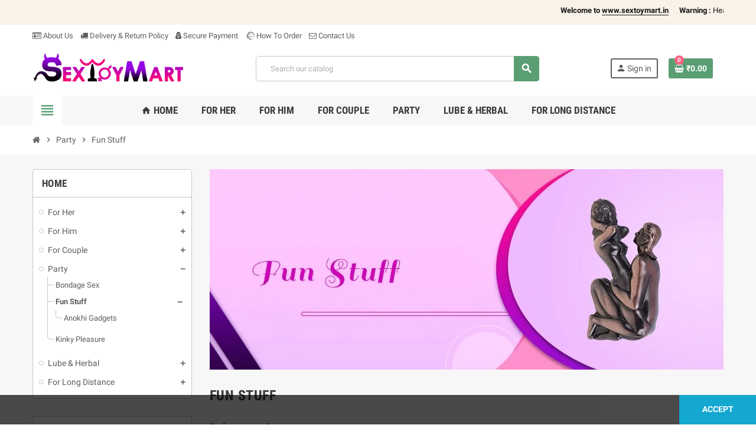

--- FILE ---
content_type: text/html; charset=utf-8
request_url: https://www.sextoymart.in/68-fun-stuff
body_size: 22912
content:
<!doctype html>
<html lang="en">
  <head>
    
      
  <meta charset="utf-8">
  <meta name="theme-color" content="#f9f2e8">


  <meta http-equiv="x-ua-compatible" content="ie=edge">



  <title>Fun Stuff</title>
  <meta name="description" content="">
  <meta name="keywords" content="">
        <link rel="canonical" href="https://www.sextoymart.in/68-fun-stuff">
    
                  <link rel="alternate" href="https://www.sextoymart.in/68-fun-stuff" hreflang="en-us">
            



  <meta name="viewport" content="width=device-width, initial-scale=1, shrink-to-fit=no">



  <link rel="icon" type="image/vnd.microsoft.icon" href="/img/favicon.ico?1757419611">
  <link rel="shortcut icon" type="image/x-icon" href="/img/favicon.ico?1757419611">



    <link rel="stylesheet" href="https://www.sextoymart.in/themes/ZOneTheme/assets/cache/theme-c33621162.css" type="text/css" media="all">




    <script type="text/javascript">
        var WK_PWA_PUSH_NOTIFICATION_ENABLE = 1;
        var appOffline = "No connection";
        var appOnline = "Connected";
        var clientTokenUrl = "https:\/\/www.sextoymart.in\/module\/wkpwa\/clientnotificationtoken";
        var custom_prompt_desktop = 1;
        var custom_prompt_lifetime = "1";
        var custom_prompt_mobile = 1;
        var prestashop = {"cart":{"products":[],"totals":{"total":{"type":"total","label":"Total","amount":0,"value":"\u20b90.00"},"total_including_tax":{"type":"total","label":"Total (tax incl.)","amount":0,"value":"\u20b90.00"},"total_excluding_tax":{"type":"total","label":"Total (tax excl.)","amount":0,"value":"\u20b90.00"}},"subtotals":{"products":{"type":"products","label":"Subtotal","amount":0,"value":"\u20b90.00"},"discounts":null,"shipping":{"type":"shipping","label":"Shipping","amount":0,"value":"Free"},"tax":null},"products_count":0,"summary_string":"0 items","vouchers":{"allowed":0,"added":[]},"discounts":[],"minimalPurchase":0,"minimalPurchaseRequired":""},"currency":{"name":"Indian Rupee","iso_code":"INR","iso_code_num":"356","sign":"\u20b9"},"customer":{"lastname":null,"firstname":null,"email":null,"birthday":null,"newsletter":null,"newsletter_date_add":null,"optin":null,"website":null,"company":null,"siret":null,"ape":null,"is_logged":false,"gender":{"type":null,"name":null},"addresses":[]},"language":{"name":"English (English)","iso_code":"en","locale":"en-US","language_code":"en-us","is_rtl":"0","date_format_lite":"m\/d\/Y","date_format_full":"m\/d\/Y H:i:s","id":1},"page":{"title":"","canonical":"https:\/\/www.sextoymart.in\/68-fun-stuff","meta":{"title":"Fun Stuff","description":"","keywords":"","robots":"index"},"page_name":"category","body_classes":{"lang-en":true,"lang-rtl":false,"country-IN":true,"currency-INR":true,"layout-left-column":true,"page-category":true,"tax-display-enabled":true,"category-id-68":true,"category-Fun Stuff":true,"category-id-parent-13":true,"category-depth-level-3":true},"admin_notifications":[]},"shop":{"name":"SexToyMart","logo":"\/img\/sextoymart-logo-1757419611.jpg","stores_icon":"\/img\/logo_stores.png","favicon":"\/img\/favicon.ico"},"urls":{"base_url":"https:\/\/www.sextoymart.in\/","current_url":"https:\/\/www.sextoymart.in\/68-fun-stuff","shop_domain_url":"https:\/\/www.sextoymart.in","img_ps_url":"https:\/\/www.sextoymart.in\/img\/","img_cat_url":"https:\/\/www.sextoymart.in\/img\/c\/","img_lang_url":"https:\/\/www.sextoymart.in\/img\/l\/","img_prod_url":"https:\/\/www.sextoymart.in\/img\/p\/","img_manu_url":"https:\/\/www.sextoymart.in\/img\/m\/","img_sup_url":"https:\/\/www.sextoymart.in\/img\/su\/","img_ship_url":"https:\/\/www.sextoymart.in\/img\/s\/","img_store_url":"https:\/\/www.sextoymart.in\/img\/st\/","img_col_url":"https:\/\/www.sextoymart.in\/img\/co\/","img_url":"https:\/\/www.sextoymart.in\/themes\/ZOneTheme\/assets\/img\/","css_url":"https:\/\/www.sextoymart.in\/themes\/ZOneTheme\/assets\/css\/","js_url":"https:\/\/www.sextoymart.in\/themes\/ZOneTheme\/assets\/js\/","pic_url":"https:\/\/www.sextoymart.in\/upload\/","pages":{"address":"https:\/\/www.sextoymart.in\/address","addresses":"https:\/\/www.sextoymart.in\/addresses","authentication":"https:\/\/www.sextoymart.in\/login","cart":"https:\/\/www.sextoymart.in\/cart","category":"https:\/\/www.sextoymart.in\/index.php?controller=category","cms":"https:\/\/www.sextoymart.in\/index.php?controller=cms","contact":"https:\/\/www.sextoymart.in\/contact-us","discount":"https:\/\/www.sextoymart.in\/discount","guest_tracking":"https:\/\/www.sextoymart.in\/guest-tracking","history":"https:\/\/www.sextoymart.in\/order-history","identity":"https:\/\/www.sextoymart.in\/identity","index":"https:\/\/www.sextoymart.in\/","my_account":"https:\/\/www.sextoymart.in\/my-account","order_confirmation":"https:\/\/www.sextoymart.in\/order-confirmation","order_detail":"https:\/\/www.sextoymart.in\/index.php?controller=order-detail","order_follow":"https:\/\/www.sextoymart.in\/order-follow","order":"https:\/\/www.sextoymart.in\/order","order_return":"https:\/\/www.sextoymart.in\/index.php?controller=order-return","order_slip":"https:\/\/www.sextoymart.in\/credit-slip","pagenotfound":"https:\/\/www.sextoymart.in\/page-not-found","password":"https:\/\/www.sextoymart.in\/password-recovery","pdf_invoice":"https:\/\/www.sextoymart.in\/index.php?controller=pdf-invoice","pdf_order_return":"https:\/\/www.sextoymart.in\/index.php?controller=pdf-order-return","pdf_order_slip":"https:\/\/www.sextoymart.in\/index.php?controller=pdf-order-slip","prices_drop":"https:\/\/www.sextoymart.in\/prices-drop","product":"https:\/\/www.sextoymart.in\/index.php?controller=product","search":"https:\/\/www.sextoymart.in\/search","sitemap":"https:\/\/www.sextoymart.in\/sitemap","stores":"https:\/\/www.sextoymart.in\/stores","supplier":"https:\/\/www.sextoymart.in\/supplier","register":"https:\/\/www.sextoymart.in\/login?create_account=1","order_login":"https:\/\/www.sextoymart.in\/order?login=1"},"alternative_langs":{"en-us":"https:\/\/www.sextoymart.in\/68-fun-stuff"},"theme_assets":"\/themes\/ZOneTheme\/assets\/","actions":{"logout":"https:\/\/www.sextoymart.in\/?mylogout="},"no_picture_image":{"bySize":{"cart_default":{"url":"https:\/\/www.sextoymart.in\/img\/p\/en-default-cart_default.jpg","width":90,"height":90},"small_default":{"url":"https:\/\/www.sextoymart.in\/img\/p\/en-default-small_default.jpg","width":90,"height":90},"home_default":{"url":"https:\/\/www.sextoymart.in\/img\/p\/en-default-home_default.jpg","width":278,"height":278},"medium_default":{"url":"https:\/\/www.sextoymart.in\/img\/p\/en-default-medium_default.jpg","width":455,"height":455},"large_default":{"url":"https:\/\/www.sextoymart.in\/img\/p\/en-default-large_default.jpg","width":800,"height":800}},"small":{"url":"https:\/\/www.sextoymart.in\/img\/p\/en-default-cart_default.jpg","width":90,"height":90},"medium":{"url":"https:\/\/www.sextoymart.in\/img\/p\/en-default-home_default.jpg","width":278,"height":278},"large":{"url":"https:\/\/www.sextoymart.in\/img\/p\/en-default-large_default.jpg","width":800,"height":800},"legend":""}},"configuration":{"display_taxes_label":true,"display_prices_tax_incl":true,"is_catalog":false,"show_prices":true,"opt_in":{"partner":true},"quantity_discount":{"type":"discount","label":"Discount"},"voucher_enabled":0,"return_enabled":0},"field_required":[],"breadcrumb":{"links":[{"title":"Home","url":"https:\/\/www.sextoymart.in\/"},{"title":"Party","url":"https:\/\/www.sextoymart.in\/13-party"},{"title":"Fun Stuff","url":"https:\/\/www.sextoymart.in\/68-fun-stuff"}],"count":3},"link":{"protocol_link":"https:\/\/","protocol_content":"https:\/\/"},"time":1769998461,"static_token":"076e130608bf4964cc88734af2114435","token":"1f5a47c3e857dd177b3c1c5a2a84b98a"};
        var prestashopFacebookAjaxController = "https:\/\/www.sextoymart.in\/module\/ps_facebook\/Ajax";
        var psemailsubscription_subscription = "https:\/\/www.sextoymart.in\/module\/ps_emailsubscription\/subscription";
        var psr_icon_color = "#F19D76";
        var serviceWorkerPath = "https:\/\/www.sextoymart.in\/firebase-messaging-sw.js";
        var varCustomActionAddToCart = 1;
        var varCustomActionAddVoucher = 1;
        var varGetFinalDateController = "https:\/\/www.sextoymart.in\/module\/zonethememanager\/getFinalDate";
        var varGetFinalDateMiniatureController = "https:\/\/www.sextoymart.in\/module\/zonethememanager\/getFinalDateMiniature";
        var varMobileStickyMenu = 0;
        var varPSAjaxCart = 1;
        var varPageProgressBar = 0;
        var varProductCommentGradeController = "https:\/\/www.sextoymart.in\/module\/zonethememanager\/CommentGrade";
        var varProductPendingRefreshIcon = 1;
        var varSidebarCart = 1;
        var varStickyMenu = 1;
        var wk_fcm_api_key = "AIzaSyCoFMe941RAsG7I2JcfMKAzwNRef7ZxRKY";
        var wk_fcm_app_id = "1:452309433245:web:fee8607fc09f2a72830d74";
        var wk_fcm_auth_domain = "international-21783.firebaseapp.com";
        var wk_fcm_measurement_id = "G-GNKHWG7L7W";
        var wk_fcm_messaging_sender_id = "452309433245";
        var wk_fcm_project_id = "international-21783";
        var wk_fcm_storage_bucket = "international-21783.firebasestorage.app";
      </script>





  

<style type="text/css">#header .header-logo .logo {
  max-height: 73px;
}</style>
<meta name="mobile-web-app-capable" content="yes" />
<meta name="application-name" content="SexToyMart" />
<meta name="theme-color" content="#0098ed" />

<!-- Add to home screen for Safari on iOS -->
<meta name="apple-mobile-web-app-capable" content="yes" />
<meta name="apple-mobile-web-app-status-bar-style" content="#0098ed" />
<meta name="apple-mobile-web-app-title" content="SexToyMart" />
<link rel="apple-touch-icon" sizes="180x180"
  href="/modules/wkpwa/views/img/appIcon/wk-pwa-logo_1-180x180.png" />
<link rel="apple-touch-startup-image"
  media="screen and (device-width: 320px) and (device-height: 568px) and (-webkit-device-pixel-ratio: 2) and (orientation: landscape)"
  href="/modules/wkpwa/views/img/appIcon/wk-pwa-logo_1-1136x640.png" />
<link rel="apple-touch-startup-image"
  media="screen and (device-width: 375px) and (device-height: 812px) and (-webkit-device-pixel-ratio: 3) and (orientation: landscape)"
  href="/modules/wkpwa/views/img/appIcon/wk-pwa-logo_1-2436x1125.png" />
<link rel="apple-touch-startup-image"
  media="screen and (device-width: 414px) and (device-height: 896px) and (-webkit-device-pixel-ratio: 2) and (orientation: landscape)"
  href="/modules/wkpwa/views/img/appIcon/wk-pwa-logo_1-1792x828.png" />
<link rel="apple-touch-startup-image"
  media="screen and (device-width: 414px) and (device-height: 896px) and (-webkit-device-pixel-ratio: 2) and (orientation: portrait)"
  href="/modules/wkpwa/views/img/appIcon/wk-pwa-logo_1-828x1792.png" />
<link rel="apple-touch-startup-image"
  media="screen and (device-width: 375px) and (device-height: 667px) and (-webkit-device-pixel-ratio: 2) and (orientation: landscape)"
  href="/modules/wkpwa/views/img/appIcon/wk-pwa-logo_1-1334x750.png" />
<link rel="apple-touch-startup-image"
  media="screen and (device-width: 414px) and (device-height: 896px) and (-webkit-device-pixel-ratio: 3) and (orientation: portrait)"
  href="/modules/wkpwa/views/img/appIcon/wk-pwa-logo_1-1242x2688.png" />
<link rel="apple-touch-startup-image"
  media="screen and (device-width: 414px) and (device-height: 736px) and (-webkit-device-pixel-ratio: 3) and (orientation: landscape)"
  href="/modules/wkpwa/views/img/appIcon/wk-pwa-logo_1-2208x1242.png" />
<link rel="apple-touch-startup-image"
  media="screen and (device-width: 375px) and (device-height: 812px) and (-webkit-device-pixel-ratio: 3) and (orientation: portrait)"
  href="/modules/wkpwa/views/img/appIcon/wk-pwa-logo_1-1125x2436.png" />
<link rel="apple-touch-startup-image"
  media="screen and (device-width: 414px) and (device-height: 736px) and (-webkit-device-pixel-ratio: 3) and (orientation: portrait)"
  href="/modules/wkpwa/views/img/appIcon/wk-pwa-logo_1-1242x2208.png" />
<link rel="apple-touch-startup-image"
  media="screen and (device-width: 1024px) and (device-height: 1366px) and (-webkit-device-pixel-ratio: 2) and (orientation: landscape)"
  href="/modules/wkpwa/views/img/appIcon/wk-pwa-logo_1-2732x2048.png" />
<link rel="apple-touch-startup-image"
  media="screen and (device-width: 414px) and (device-height: 896px) and (-webkit-device-pixel-ratio: 3) and (orientation: landscape)"
  href="/modules/wkpwa/views/img/appIcon/wk-pwa-logo_1-2688x1242.png" />
<link rel="apple-touch-startup-image"
  media="screen and (device-width: 834px) and (device-height: 1112px) and (-webkit-device-pixel-ratio: 2) and (orientation: landscape)"
  href="/modules/wkpwa/views/img/appIcon/wk-pwa-logo_1-2224x1668.png" />
<link rel="apple-touch-startup-image"
  media="screen and (device-width: 375px) and (device-height: 667px) and (-webkit-device-pixel-ratio: 2) and (orientation: portrait)"
  href="/modules/wkpwa/views/img/appIcon/wk-pwa-logo_1-750x1334.png" />
<link rel="apple-touch-startup-image"
  media="screen and (device-width: 1024px) and (device-height: 1366px) and (-webkit-device-pixel-ratio: 2) and (orientation: portrait)"
  href="/modules/wkpwa/views/img/appIcon/wk-pwa-logo_1-2048x2732.png" />
<link rel="apple-touch-startup-image"
  media="screen and (device-width: 834px) and (device-height: 1194px) and (-webkit-device-pixel-ratio: 2) and (orientation: landscape)"
  href="/modules/wkpwa/views/img/appIcon/wk-pwa-logo_1-2388x1668.png" />
<link rel="apple-touch-startup-image"
  media="screen and (device-width: 834px) and (device-height: 1112px) and (-webkit-device-pixel-ratio: 2) and (orientation: portrait)"
  href="/modules/wkpwa/views/img/appIcon/wk-pwa-logo_1-1668x2224.png" />
<link rel="apple-touch-startup-image"
  media="screen and (device-width: 320px) and (device-height: 568px) and (-webkit-device-pixel-ratio: 2) and (orientation: portrait)"
  href="/modules/wkpwa/views/img/appIcon/wk-pwa-logo_1-640x1136.png" />
<link rel="apple-touch-startup-image"
  media="screen and (device-width: 834px) and (device-height: 1194px) and (-webkit-device-pixel-ratio: 2) and (orientation: portrait)"
  href="/modules/wkpwa/views/img/appIcon/wk-pwa-logo_1-1668x2388.png" />
<link rel="apple-touch-startup-image"
  media="screen and (device-width: 768px) and (device-height: 1024px) and (-webkit-device-pixel-ratio: 2) and (orientation: landscape)"
  href="/modules/wkpwa/views/img/appIcon/wk-pwa-logo_1-2048x1536.png" />
<link rel="apple-touch-startup-image"
  media="screen and (device-width: 768px) and (device-height: 1024px) and (-webkit-device-pixel-ratio: 2) and (orientation: portrait)"
  href="/modules/wkpwa/views/img/appIcon/wk-pwa-logo_1-1536x2048.png" />
<link rel="apple-touch-startup-image"
  media="screen and (device-width: 390px) and (device-height: 844px) and (-webkit-device-pixel-ratio: 3) and (orientation: portrait)"
  href="/modules/wkpwa/views/img/appIcon/wk-pwa-logo_1-1170x2532.png" />
<link rel="apple-touch-startup-image"
  media="screen and (device-width: 428px) and (device-height: 926px) and (-webkit-device-pixel-ratio: 3) and (orientation: portrait)"
  href="/modules/wkpwa/views/img/appIcon/wk-pwa-logo_1-1284x2778.png" />
<link rel="apple-touch-startup-image"
  media="screen and (device-width: 430px) and (device-height: 932px) and (-webkit-device-pixel-ratio: 3) and (orientation: portrait)"
  href="/modules/wkpwa/views/img/appIcon/wk-pwa-logo_1-1290x2796.png" />
<link rel="apple-touch-startup-image"
  media="screen and (device-width: 430px) and (device-height: 932px) and (-webkit-device-pixel-ratio: 3) and (orientation: portrait)"
  href="/modules/wkpwa/views/img/appIcon/wk-pwa-logo_1-1290x2796.png" />
<link rel="apple-touch-startup-image"
  media="screen and (device-width: 393px) and (device-height: 852px) and (-webkit-device-pixel-ratio: 3) and (orientation: portrait)"
  href="/modules/wkpwa/views/img/appIcon/wk-pwa-logo_1-1179x2556.png" />
<link rel="apple-touch-startup-image"
  media="screen and (device-width: 428px) and (device-height: 926px) and (-webkit-device-pixel-ratio: 3) and (orientation: portrait)"
  href="/modules/wkpwa/views/img/appIcon/wk-pwa-logo_1-1284x2778.png" />
<!-- Tile Icon for Windows -->
<meta name="msapplication-TileImage" content="/modules/wkpwa/views/img/appIcon/wk-pwa-favicon_1-72x72.png" />
<meta name="msapplication-TileColor" content="#0098ed" />
<meta name="msapplication-starturl" content="https://www.sextoymart.in/" />

  <link rel="manifest" href="/modules/wkpwa/manifest.json" />

   <script type="module" src="/modules//wkpwa/views/js/fcmNotification.js"></script>




    
  </head>

  <body id="category" class="lang-en country-in currency-inr layout-left-column page-category tax-display-enabled category-id-68 category-fun-stuff category-id-parent-13 category-depth-level-3  st-wrapper">

    
      
    

      <div class="st-menu st-effect-left">
    <div class="st-menu-close d-flex" data-close-st-menu><i class="material-icons">close</i></div>
    <div class="st-menu-title">
      <h4>Menu</h4>
    </div>

          <div class="js-sidebar-category-tree sidebar-menu" data-categorytree-controller="https://www.sextoymart.in/module/zonethememanager/categoryTree">
  <div class="waiting-load-categories"></div>
</div>

    
    <div id="js-header-phone-sidebar" class="sidebar-header-phone js-hidden"></div>
    <div id="js-account-sidebar" class="sidebar-account text-center user-info js-hidden"></div>
    <div id="js-language-sidebar" class="sidebar-language js-hidden"></div>
    <div id="js-left-currency-sidebar" class="sidebar-currency js-hidden"></div>
  </div>

    <main id="page" class="st-pusher">

      
              

      <header id="header">
        
          
  <!-- desktop header -->
  <div class="desktop-header-version">
    
      <div class="header-banner clearfix">
        <div class="header-event-banner" >
  <div class="container">
    <div class="header-event-banner-wrapper">
      <p><marquee>
<p style="text-align: left;"><span style="color: #181717;"><strong>Welcome to <a href="https://www.sextoymart.in/"><span style="color: #181717;">www.sextoymart.in</span></a></strong>      <strong>Warning : </strong>Health Products Only for <strong> 18+ Adults </strong> | Available <strong>Online</strong> Only | We don't <strong>promote</strong> any <strong>explicit content</strong></span></p>
</marquee></p>
    </div>
  </div>
</div>


      </div>
    

    
      <div class="header-nav clearfix">
        <div class="container">
          <div class="header-nav-wrapper d-flex align-items-center justify-content-between">
            <div class="left-nav d-flex">
              <div class="header-phone js-header-phone-source">
	<ul>
<li><a href="https://www.sextoymart.in/content/4-about-us"><i class="fa fa-id-card-o"></i> About Us</a></li>
<li><a href="https://www.sextoymart.in/content/1-delivery-and-return-policy" target="_blank"><i class="fa fa-truck"></i> Delivery & Return Policy</a></li>
<li><a href="https://www.sextoymart.in/content/5-secure-payment" target="_blank"><i class="fa fa-user-secret"></i>Secure Payment</a></li>
<li><a href="https://www.sextoymart.in/content/21-how-to-order" target="_blank"><i class="fa fa-ravelry"></i> How To Order</a></li>
<li><a href="https://www.sextoymart.in/contact-us" target="_blank"><i class="fa fa-envelope-o"></i> Contact Us</a></li>
</ul>
</div>

            </div>
            <div class="right-nav d-flex">
              
            </div>
          </div>
        </div>
      </div>
    

    
      <div class="main-header clearfix">
        <div class="container">
          <div class="header-wrapper d-flex align-items-center">

            
              <div class="header-logo">
                <a href="https://www.sextoymart.in/" title="SexToyMart">
                                      <img class="logo" src="https://www.sextoymart.in/img/sextoymart-logo-1757419611.jpg" alt="SexToyMart" width="350" height="99">
                                  </a>
              </div>
            

            
              <div class="header-right">
                <div class="display-top align-items-center d-flex flex-md-wrap flex-lg-nowrap justify-content-end">
                  <!-- Block search module TOP -->
<div class="searchbar-wrapper">
  <div id="search_widget" class="js-search-source" data-search-controller-url="//www.sextoymart.in/search">
    <div class="search-widget ui-front">
      <form method="get" action="//www.sextoymart.in/search">
        <input type="hidden" name="controller" value="search">
        <input class="form-control" type="text" name="s" value="" placeholder="Search our catalog" aria-label="Search">
        <button type="submit" class="btn-primary">
          <i class="material-icons search">search</i>
        </button>
      </form>
    </div>
  </div>
</div>
<!-- /Block search module TOP -->
<div class="customer-signin-module">
  <div class="user-info">
          <div class="js-account-source">
        <ul>
          <li>
            <div class="account-link">
              <a
                href="https://www.sextoymart.in/my-account"
                title="Log in to your customer account"
                rel="nofollow"
              >
                <i class="material-icons">person</i><span>Sign in</span>
              </a>
            </div>
          </li>
        </ul>
      </div>
      </div>
</div><div class="shopping-cart-module">
  <div class="blockcart cart-preview" data-refresh-url="//www.sextoymart.in/module/ps_shoppingcart/ajax" data-sidebar-cart-trigger>
    <ul class="cart-header">
      <li data-sticky-cart-source>
        <a rel="nofollow" href="//www.sextoymart.in/cart?action=show" class="cart-link btn-primary">
          <span class="cart-design"><i class="fa fa-shopping-basket" aria-hidden="true"></i><span class="cart-products-count">0</span></span>
          <span class="cart-total-value">₹0.00</span>
        </a>
      </li>
    </ul>

    <div class="cart-dropdown" data-shopping-cart-source>
  <div class="cart-dropdown-wrapper">
    <div class="cart-title">
      <h4>Shopping Cart</h4>
    </div>
          <div class="no-items">
        There are no more items in your cart
      </div>
      </div>
  <div class="js-cart-update-quantity page-loading-overlay cart-overview-loading">
    <div class="page-loading-backdrop d-flex align-items-center justify-content-center">
      <span class="uil-spin-css"><span><span></span></span><span><span></span></span><span><span></span></span><span><span></span></span><span><span></span></span><span><span></span></span><span><span></span></span><span><span></span></span></span>
    </div>
  </div>
</div>
  </div>
</div>
<div id="wk-loader"></div>
<div id="wk-site-connection">
    <p id="wk-connection-msg"></p>
</div>

    <div id="wk-addToHomeScreen-banner">
        <img src='/modules/wkpwa/views/img/appIcon/wk-pwa-logo_1-48x48.png'>
        <p id="wk-app-banner-msg" style='color: #0098ed'><span>Add</span> <span>PWA Lite</span> <span>to Home screen</span></p>
        <i class="material-icons" id="wk-app-banner-close">close</i>
    </div>
    <button type="button" class="wk-app-button" style="display:none;">Install</button>

                </div>
              </div>
            

          </div>
        </div>
      </div>
    

    
      <div class="header-bottom clearfix">
        <div class="header-main-menu" id="header-main-menu" data-sticky-menu>
          <div class="container">
            <div class="header-main-menu-wrapper">
                              <div class="left-nav-trigger" data-left-nav-trigger>
                  <div class="left-nav-icon d-flex align-items-center justify-content-center">
                    <i class="material-icons">view_headline</i>
                  </div>
                </div>
                              <div id="amegamenu" class="d-none d-md-block ">
    <ul class="anav-top js-ajax-mega-menu" data-ajax-dropdown-controller="https://www.sextoymart.in/module/zonemegamenu/menuDropdownContent">
              <li class="amenu-item mm1  ">
          <a href="https://www.sextoymart.in/" class="amenu-link" >                        <span><i class="material-icons">home</i> Home</span>
                      </a>
                  </li>
              <li class="amenu-item mm2 plex ">
          <a href="https://www.sextoymart.in/10-for-her" class="amenu-link" >                        <span>For Her</span>
                      </a>
                      <div class="adropdown adrd3">
              <div class="js-dropdown-content" data-menu-id="2"></div>
            </div>
                  </li>
              <li class="amenu-item mm3 plex ">
          <a href="https://www.sextoymart.in/11-for-him" class="amenu-link" >                        <span>For Him</span>
                      </a>
                      <div class="adropdown adrd2">
              <div class="js-dropdown-content" data-menu-id="3"></div>
            </div>
                  </li>
              <li class="amenu-item mm4 plex ">
          <a href="https://www.sextoymart.in/12-for-couple" class="amenu-link" >                        <span>For Couple</span>
                      </a>
                      <div class="adropdown adrd1">
              <div class="js-dropdown-content" data-menu-id="4"></div>
            </div>
                  </li>
              <li class="amenu-item mm5 plex ">
          <a href="https://www.sextoymart.in/13-party" class="amenu-link" >                        <span>Party</span>
                      </a>
                      <div class="adropdown adrd1">
              <div class="js-dropdown-content" data-menu-id="5"></div>
            </div>
                  </li>
              <li class="amenu-item mm7 plex ">
          <a href="https://www.sextoymart.in/14-lube-herbal" class="amenu-link" >                        <span>Lube &amp; Herbal</span>
                      </a>
                      <div class="adropdown adrd1">
              <div class="js-dropdown-content" data-menu-id="7"></div>
            </div>
                  </li>
              <li class="amenu-item mm6 plex ">
          <a href="https://www.sextoymart.in/15-for-long-distance" class="amenu-link" >                        <span>For Long Distance</span>
                      </a>
                      <div class="adropdown adrd1">
              <div class="js-dropdown-content" data-menu-id="6"></div>
            </div>
                  </li>
          </ul>
  </div>
<div class="modal" tabindex="-1" role="dialog" id="wk_custom_permission_modal" data-backdrop="false">
  <div class="modal-dialog" role="document">
    <div class="modal-content">
        <div class="modal-body">
          <div class="row">
            <div class="col-md-3">
              <img src="/modules/wkpwa/views/img/appIcon/wk-pwa-logo_1-72x72.png" class="img img-responsive" />
            </div>
            <div class="col-md-9">
              We'd like to send you notifications for the latest news and updates.
            </div>
          </div>
        </div>
      <div class="modal-footer">
        <button type="button" class="btn btn-secondary wk_permission_prompt_denied" data-dismiss="modal">No thanks</button>
        <button type="button" class="btn btn-primary wk_permission_prompt_allow" data-dismiss="modal">Allow</button>
      </div>
    </div>
  </div>
</div>
<style>
#wk_custom_permission_modal {
    display:none;
}
</style>
              <div class="sticky-icon-cart" data-sticky-cart data-sidebar-cart-trigger></div>
            </div>
          </div>
        </div>
      </div>
    
  </div>



        
      </header>

      <section id="wrapper">

        
<nav class="breadcrumb-wrapper ">
  <div class="container">
    <ol class="breadcrumb" data-depth="3" itemscope itemtype="http://schema.org/BreadcrumbList">
      
                  
                          <li class="breadcrumb-item" itemprop="itemListElement" itemscope itemtype="http://schema.org/ListItem">
                                <a itemprop="item" href="https://www.sextoymart.in/">
                                      <i class="fa fa-home home" aria-hidden="true"></i>
                                      <span itemprop="name">Home</span>
                </a>
                <meta itemprop="position" content="1">
              </li>
                      
                  
                          <li class="breadcrumb-item" itemprop="itemListElement" itemscope itemtype="http://schema.org/ListItem">
                                  <span class="separator material-icons">chevron_right</span>
                                <a itemprop="item" href="https://www.sextoymart.in/13-party">
                                      <span itemprop="name">Party</span>
                </a>
                <meta itemprop="position" content="2">
              </li>
                      
                  
                          <li class="breadcrumb-item" itemprop="itemListElement" itemscope itemtype="http://schema.org/ListItem">
                                  <span class="separator material-icons">chevron_right</span>
                                <a itemprop="item" href="https://www.sextoymart.in/68-fun-stuff">
                                      <span itemprop="name">Fun Stuff</span>
                </a>
                <meta itemprop="position" content="3">
              </li>
                      
              
    </ol>
  </div>
</nav>

        
          
        

        

        

        
          <div class="main-content">
            <div class="container">
              <div class="row ">

                
                  <div id="left-column" class="sidebar-column col-12 col-md-4 col-lg-3">
                    <div class="column-wrapper">
                      

<div class="left-categories column-block md-bottom">
  <h4 class="column-title">
    Home
  </h4>
  <div class="category-tree js-category-tree">
    
  <ul><li data-depth="0"><a href="https://www.sextoymart.in/10-for-her" title="For Her" data-category-id="10"><span>For Her</span></a><div class="collapse-icons" data-toggle="collapse" data-target="#exCollapsingNavbar10"><i class="material-icons add"></i><i class="material-icons remove"></i></div><div class="category-sub-menu collapse" id="exCollapsingNavbar10">
  <ul><li data-depth="1"><a href="https://www.sextoymart.in/16-sex-toys-for-women" title="Sex Toys For Women" data-category-id="16"><span>Sex Toys For Women</span></a><div class="collapse-icons" data-toggle="collapse" data-target="#exCollapsingNavbar16"><i class="material-icons add"></i><i class="material-icons remove"></i></div><div class="category-sub-menu collapse" id="exCollapsingNavbar16">
  <ul><li data-depth="2"><a href="https://www.sextoymart.in/22-realistic-vibrator" title="Realistic Vibrator" data-category-id="22"><span>Realistic Vibrator</span></a></li><li data-depth="2"><a href="https://www.sextoymart.in/23-realistic-non-vibrator" title="Realistic Non Vibrator" data-category-id="23"><span>Realistic Non Vibrator</span></a></li><li data-depth="2"><a href="https://www.sextoymart.in/24-rabbit-vibrator" title="Rabbit Vibrator" data-category-id="24"><span>Rabbit Vibrator</span></a></li><li data-depth="2"><a href="https://www.sextoymart.in/25-luxury-vibrator" title="Luxury Vibrator" data-category-id="25"><span>Luxury Vibrator</span></a></li><li data-depth="2"><a href="https://www.sextoymart.in/26-glass-dildo" title="Glass Dildo" data-category-id="26"><span>Glass Dildo</span></a></li><li data-depth="2"><a href="https://www.sextoymart.in/27-fun-vibrator" title="Fun Vibrator" data-category-id="27"><span>Fun Vibrator</span></a></li><li data-depth="2"><a href="https://www.sextoymart.in/28-g-spot-vibrator" title="G-Spot Vibrator" data-category-id="28"><span>G-Spot Vibrator</span></a></li><li data-depth="2"><a href="https://www.sextoymart.in/29-vibrating-massager" title="Vibrating Massager" data-category-id="29"><span>Vibrating Massager</span></a></li><li data-depth="2"><a href="https://www.sextoymart.in/30-bullet-vibrator" title="Bullet Vibrator" data-category-id="30"><span>Bullet Vibrator</span></a></li><li data-depth="2"><a href="https://www.sextoymart.in/31-sex-fucking-machine" title="Sex Fucking Machine" data-category-id="31"><span>Sex Fucking Machine</span></a></li><li data-depth="2"><a href="https://www.sextoymart.in/32-music-vibrator" title="Music Vibrator" data-category-id="32"><span>Music Vibrator</span></a></li><li data-depth="2"><a href="https://www.sextoymart.in/33-lelo-vibrator-for-women" title="Lelo- Vibrator For Women" data-category-id="33"><span>Lelo- Vibrator For Women</span></a></li><li data-depth="2"><a href="https://www.sextoymart.in/34-sex-kit" title="Sex Kit" data-category-id="34"><span>Sex Kit</span></a></li><li data-depth="2"><a href="https://www.sextoymart.in/35-electro-sextoys" title="Electro Sextoys" data-category-id="35"><span>Electro Sextoys</span></a></li><li data-depth="2"><a href="https://www.sextoymart.in/36-we-vibe-vibrator" title="We Vibe Vibrator" data-category-id="36"><span>We Vibe Vibrator</span></a></li><li data-depth="2"><a href="https://www.sextoymart.in/76-secret-vibrator" title="Secret Vibrator" data-category-id="76"><span>Secret Vibrator</span></a></li><li data-depth="2"><a href="https://www.sextoymart.in/48-toy-cleaner" title="Toy Cleaner" data-category-id="48"><span>Toy Cleaner</span></a></li></ul></div></li><li data-depth="1"><a href="https://www.sextoymart.in/17-accessories-for-women" title="Accessories For Women" data-category-id="17"><span>Accessories For Women</span></a><div class="collapse-icons" data-toggle="collapse" data-target="#exCollapsingNavbar17"><i class="material-icons add"></i><i class="material-icons remove"></i></div><div class="category-sub-menu collapse" id="exCollapsingNavbar17">
  <ul><li data-depth="2"><a href="https://www.sextoymart.in/37-nipple-vibrator" title="Nipple Vibrator" data-category-id="37"><span>Nipple Vibrator</span></a></li><li data-depth="2"><a href="https://www.sextoymart.in/38--vibrating-panty" title="Vibrating Panty" data-category-id="38"><span>Vibrating Panty</span></a></li><li data-depth="2"><a href="https://www.sextoymart.in/39-silicone-breast-prosthesis" title="Silicone Breast Prosthesis" data-category-id="39"><span>Silicone Breast Prosthesis</span></a></li><li data-depth="2"><a href="https://www.sextoymart.in/40-breast-silicone-bra-pad" title="Breast Silicone Bra &amp; Pad" data-category-id="40"><span>Breast Silicone Bra &amp; Pad</span></a></li><li data-depth="2"><a href="https://www.sextoymart.in/41-steel-ring" title="Steel Ring" data-category-id="41"><span>Steel Ring</span></a></li></ul></div></li><li data-depth="1"><a href="https://www.sextoymart.in/18-needs-for-women" title="Needs For Women" data-category-id="18"><span>Needs For Women</span></a><div class="collapse-icons" data-toggle="collapse" data-target="#exCollapsingNavbar18"><i class="material-icons add"></i><i class="material-icons remove"></i></div><div class="category-sub-menu collapse" id="exCollapsingNavbar18">
  <ul><li data-depth="2"><a href="https://www.sextoymart.in/42-artificial-hymen" title="Artificial Hymen" data-category-id="42"><span>Artificial Hymen</span></a></li><li data-depth="2"><a href="https://www.sextoymart.in/43-breast-enlargement-machine" title="Breast Enlargement Machine" data-category-id="43"><span>Breast Enlargement Machine</span></a></li><li data-depth="2"><a href="https://www.sextoymart.in/44-pussy-pump" title="Pussy Pump" data-category-id="44"><span>Pussy Pump</span></a></li><li data-depth="2"><a href="https://www.sextoymart.in/45-moon-period-cup" title="Moon Period Cup" data-category-id="45"><span>Moon Period Cup</span></a></li><li data-depth="2"><a href="https://www.sextoymart.in/46-gogirl-female-urinate-device" title="GoGirl Female Urinate Device" data-category-id="46"><span>GoGirl Female Urinate Device</span></a></li><li data-depth="2"><a href="https://www.sextoymart.in/47-breast-enlargement-cream" title="Breast Enlargement Cream" data-category-id="47"><span>Breast Enlargement Cream</span></a></li></ul></div></li></ul></div></li><li data-depth="0"><a href="https://www.sextoymart.in/11-for-him" title="For Him" data-category-id="11"><span>For Him</span></a><div class="collapse-icons" data-toggle="collapse" data-target="#exCollapsingNavbar11"><i class="material-icons add"></i><i class="material-icons remove"></i></div><div class="category-sub-menu collapse" id="exCollapsingNavbar11">
  <ul><li data-depth="1"><a href="https://www.sextoymart.in/19-sex-toys-for-men" title="Sex Toys For Men" data-category-id="19"><span>Sex Toys For Men</span></a><div class="collapse-icons" data-toggle="collapse" data-target="#exCollapsingNavbar19"><i class="material-icons add"></i><i class="material-icons remove"></i></div><div class="category-sub-menu collapse" id="exCollapsingNavbar19">
  <ul><li data-depth="2"><a href="https://www.sextoymart.in/49-male-masturbation-toys" title="Male Masturbation Toys" data-category-id="49"><span>Male Masturbation Toys</span></a></li><li data-depth="2"><a href="https://www.sextoymart.in/50-male-stroker" title="Male Stroker" data-category-id="50"><span>Male Stroker</span></a></li><li data-depth="2"><a href="https://www.sextoymart.in/51-spider-sower-masturbator" title="Spider Sower Masturbator" data-category-id="51"><span>Spider Sower Masturbator</span></a></li><li data-depth="2"><a href="https://www.sextoymart.in/52-big-artificial-vagina" title="Big Artificial Vagina" data-category-id="52"><span>Big Artificial Vagina</span></a></li><li data-depth="2"><a href="https://www.sextoymart.in/53-silicone-love-doll" title="Silicone Love Doll" data-category-id="53"><span>Silicone Love Doll</span></a></li><li data-depth="2"><a href="https://www.sextoymart.in/54-inflatable-love-doll" title="Inflatable Love Doll" data-category-id="54"><span>Inflatable Love Doll</span></a></li><li data-depth="2"><a href="https://www.sextoymart.in/55-sex-real-doll" title="Sex Real Doll" data-category-id="55"><span>Sex Real Doll</span></a></li><li data-depth="2"><a href="https://www.sextoymart.in/56-super-girl" title="Super Girl" data-category-id="56"><span>Super Girl</span></a></li><li data-depth="2"><a href="https://www.sextoymart.in/57-toy-cleaner" title="Toy Cleaner" data-category-id="57"><span>Toy Cleaner</span></a></li></ul></div></li><li data-depth="1"><a href="https://www.sextoymart.in/20-needs-for-men" title="Needs For Men" data-category-id="20"><span>Needs For Men</span></a><div class="collapse-icons" data-toggle="collapse" data-target="#exCollapsingNavbar20"><i class="material-icons add"></i><i class="material-icons remove"></i></div><div class="category-sub-menu collapse" id="exCollapsingNavbar20">
  <ul><li data-depth="2"><a href="https://www.sextoymart.in/58-penis-enlarger-device" title="Penis Enlarger Device" data-category-id="58"><span>Penis Enlarger Device</span></a></li><li data-depth="2"><a href="https://www.sextoymart.in/59-penis-extender-sleeve" title="Penis Extender Sleeve" data-category-id="59"><span>Penis Extender Sleeve</span></a></li><li data-depth="2"><a href="https://www.sextoymart.in/60-cock-ring" title="Cock Ring" data-category-id="60"><span>Cock Ring</span></a></li><li data-depth="2"><a href="https://www.sextoymart.in/61-boys-sex-kit" title="Boys Sex Kit" data-category-id="61"><span>Boys Sex Kit</span></a></li><li data-depth="2"><a href="https://www.sextoymart.in/63-penis-enlargement-cream" title="Penis Enlargement Cream" data-category-id="63"><span>Penis Enlargement Cream</span></a></li></ul></div></li></ul></div></li><li data-depth="0"><a href="https://www.sextoymart.in/12-for-couple" title="For Couple" data-category-id="12"><span>For Couple</span></a><div class="collapse-icons" data-toggle="collapse" data-target="#exCollapsingNavbar12"><i class="material-icons add"></i><i class="material-icons remove"></i></div><div class="category-sub-menu collapse" id="exCollapsingNavbar12">
  <ul><li data-depth="1"><a href="https://www.sextoymart.in/21-sex-toys-for-couple" title="Sex Toys For Couple" data-category-id="21"><span>Sex Toys For Couple</span></a><div class="collapse-icons" data-toggle="collapse" data-target="#exCollapsingNavbar21"><i class="material-icons add"></i><i class="material-icons remove"></i></div><div class="category-sub-menu collapse" id="exCollapsingNavbar21">
  <ul><li data-depth="2"><a href="https://www.sextoymart.in/64-strap-on" title="Strap On" data-category-id="64"><span>Strap On</span></a></li><li data-depth="2"><a href="https://www.sextoymart.in/65-anal-dildo" title="Anal Dildo" data-category-id="65"><span>Anal Dildo</span></a></li><li data-depth="2"><a href="https://www.sextoymart.in/66-toy-cleaner" title="Toy Cleaner" data-category-id="66"><span>Toy Cleaner</span></a></li></ul></div></li></ul></div></li><li data-depth="0"><a href="https://www.sextoymart.in/13-party" title="Party" data-category-id="13"><span>Party</span></a><div class="collapse-icons" data-toggle="collapse" data-target="#exCollapsingNavbar13"><i class="material-icons add"></i><i class="material-icons remove"></i></div><div class="category-sub-menu collapse" id="exCollapsingNavbar13">
  <ul><li data-depth="1"><a href="https://www.sextoymart.in/67-bondage-sex" title="Bondage Sex" data-category-id="67"><span>Bondage Sex</span></a></li><li data-depth="1"><a href="https://www.sextoymart.in/68-fun-stuff" title="Fun Stuff" data-category-id="68"><span>Fun Stuff</span></a><div class="collapse-icons" data-toggle="collapse" data-target="#exCollapsingNavbar68"><i class="material-icons add"></i><i class="material-icons remove"></i></div><div class="category-sub-menu collapse" id="exCollapsingNavbar68">
  <ul><li data-depth="2"><a href="https://www.sextoymart.in/75-anokhi-gadgets" title="Anokhi Gadgets" data-category-id="75"><span>Anokhi Gadgets</span></a></li></ul></div></li><li data-depth="1"><a href="https://www.sextoymart.in/69-kinky-pleasure" title="Kinky Pleasure" data-category-id="69"><span>Kinky Pleasure</span></a></li></ul></div></li><li data-depth="0"><a href="https://www.sextoymart.in/14-lube-herbal" title="Lube &amp; Herbal" data-category-id="14"><span>Lube &amp; Herbal</span></a><div class="collapse-icons" data-toggle="collapse" data-target="#exCollapsingNavbar14"><i class="material-icons add"></i><i class="material-icons remove"></i></div><div class="category-sub-menu collapse" id="exCollapsingNavbar14">
  <ul><li data-depth="1"><a href="https://www.sextoymart.in/70-personal-lubricant-arousal-gel" title="Personal Lubricant &amp; Arousal Gel" data-category-id="70"><span>Personal Lubricant &amp; Arousal Gel</span></a></li><li data-depth="1"><a href="https://www.sextoymart.in/71-desensitizers" title="Desensitizers" data-category-id="71"><span>Desensitizers</span></a></li><li data-depth="1"><a href="https://www.sextoymart.in/73-thai-herbal-products" title="Thai Herbal Products" data-category-id="73"><span>Thai Herbal Products</span></a></li></ul></div></li><li data-depth="0"><a href="https://www.sextoymart.in/15-for-long-distance" title="For Long Distance" data-category-id="15"><span>For Long Distance</span></a><div class="collapse-icons" data-toggle="collapse" data-target="#exCollapsingNavbar15"><i class="material-icons add"></i><i class="material-icons remove"></i></div><div class="category-sub-menu collapse" id="exCollapsingNavbar15">
  <ul><li data-depth="1"><a href="https://www.sextoymart.in/74-app-controlled-vibrator" title="App Controlled Vibrator" data-category-id="74"><span>App Controlled Vibrator</span></a></li></ul></div></li></ul>
  </div>
</div>
<div class="aone-column">
      <div class="column-block md-bottom clearfix ">
              <h4 class="column-title">Trending</h4>

                  
            
  <div class="product-list-margin">
    <div class="product-list">
      <div class="product-list-wrapper clearfix thumbnail-left">
                  
<article class="product-miniature" data-id-product="147" data-product-id-category="65" data-product-id-manufacturer="0">
  <div class="product-container">
    <div class="first-block">
      

  <div class="product-thumbnail">
    <a href="https://www.sextoymart.in/anal-dildo/147-anal-beads-ad-001.html" class="product-cover-link">
                      
                  <img
            src       = "data:image/svg+xml,%3Csvg%20xmlns=%22http://www.w3.org/2000/svg%22%20viewBox=%220%200%2090%2090%22%3E%3C/svg%3E"
            data-original = "https://www.sextoymart.in/412-small_default/anal-beads-ad-001.jpg"
            alt       = "Anal Beads AD-001"
            title     = "Anal Beads AD-001"
            class     = "img-fluid js-lazy"
            width     = "90"
            height    = "90"
          >
                  </a>
  </div>

    </div>

    <div class="second-block">
      
        <p class="product-name" title="Anal Beads AD-001"><a href="https://www.sextoymart.in/anal-dildo/147-anal-beads-ad-001.html">Anal Beads AD-001</a></p>
      

      
                  <div class="product-price-and-shipping d-flex flex-wrap align-items-center">
            <span class="price product-price">₹3,378.34</span>

                      </div>
              
    </div>
  </div>
</article>
                  
<article class="product-miniature" data-id-product="150" data-product-id-category="65" data-product-id-manufacturer="0">
  <div class="product-container">
    <div class="first-block">
      

  <div class="product-thumbnail">
    <a href="https://www.sextoymart.in/anal-dildo/150-crystal-anal-butt-plug-ad-002.html" class="product-cover-link">
                      
                  <img
            src       = "data:image/svg+xml,%3Csvg%20xmlns=%22http://www.w3.org/2000/svg%22%20viewBox=%220%200%2090%2090%22%3E%3C/svg%3E"
            data-original = "https://www.sextoymart.in/409-small_default/crystal-anal-butt-plug-ad-002.jpg"
            alt       = "Crystal Anal Butt Plug AD-002"
            title     = "Crystal Anal Butt Plug AD-002"
            class     = "img-fluid js-lazy"
            width     = "90"
            height    = "90"
          >
                  </a>
  </div>

    </div>

    <div class="second-block">
      
        <p class="product-name" title="Crystal Anal Butt Plug AD-002"><a href="https://www.sextoymart.in/anal-dildo/150-crystal-anal-butt-plug-ad-002.html">Crystal Anal Butt Plug AD-002</a></p>
      

      
                  <div class="product-price-and-shipping d-flex flex-wrap align-items-center">
            <span class="price product-price">₹4,128.82</span>

                      </div>
              
    </div>
  </div>
</article>
                  
<article class="product-miniature" data-id-product="157" data-product-id-category="65" data-product-id-manufacturer="0">
  <div class="product-container">
    <div class="first-block">
      

  <div class="product-thumbnail">
    <a href="https://www.sextoymart.in/anal-dildo/157-g-spot-stimulation-vibrator-prostate-anal-massager-ad-003.html" class="product-cover-link">
                      
                  <img
            src       = "data:image/svg+xml,%3Csvg%20xmlns=%22http://www.w3.org/2000/svg%22%20viewBox=%220%200%2090%2090%22%3E%3C/svg%3E"
            data-original = "https://www.sextoymart.in/408-small_default/g-spot-stimulation-vibrator-prostate-anal-massager-ad-003.jpg"
            alt       = "G-Spot Stimulation Vibrator Prostate Anal Massager AD-003"
            title     = "G-Spot Stimulation Vibrator Prostate Anal Massager AD-003"
            class     = "img-fluid js-lazy"
            width     = "90"
            height    = "90"
          >
                  </a>
  </div>

    </div>

    <div class="second-block">
      
        <p class="product-name" title="G-Spot Stimulation Vibrator Prostate Anal Massager AD-003"><a href="https://www.sextoymart.in/anal-dildo/157-g-spot-stimulation-vibrator-prostate-anal-massager-ad-003.html">G-Spot Stimulation Vibrator Prostate Anal Massager AD-003</a></p>
      

      
                  <div class="product-price-and-shipping d-flex flex-wrap align-items-center">
            <span class="price product-price">₹5,308.82</span>

                      </div>
              
    </div>
  </div>
</article>
                  
<article class="product-miniature" data-id-product="163" data-product-id-category="65" data-product-id-manufacturer="0">
  <div class="product-container">
    <div class="first-block">
      

  <div class="product-thumbnail">
    <a href="https://www.sextoymart.in/anal-dildo/163-anal-bead-silicone-ad-004.html" class="product-cover-link">
                      
                  <img
            src       = "data:image/svg+xml,%3Csvg%20xmlns=%22http://www.w3.org/2000/svg%22%20viewBox=%220%200%2090%2090%22%3E%3C/svg%3E"
            data-original = "https://www.sextoymart.in/407-small_default/anal-bead-silicone-ad-004.jpg"
            alt       = "Anal Bead Silicone AD-004"
            title     = "Anal Bead Silicone AD-004"
            class     = "img-fluid js-lazy"
            width     = "90"
            height    = "90"
          >
                  </a>
  </div>

    </div>

    <div class="second-block">
      
        <p class="product-name" title="Anal Bead Silicone AD-004"><a href="https://www.sextoymart.in/anal-dildo/163-anal-bead-silicone-ad-004.html">Anal Bead Silicone AD-004</a></p>
      

      
                  <div class="product-price-and-shipping d-flex flex-wrap align-items-center">
            <span class="price product-price">₹5,898.82</span>

                      </div>
              
    </div>
  </div>
</article>
                  
<article class="product-miniature" data-id-product="168" data-product-id-category="12" data-product-id-manufacturer="0">
  <div class="product-container">
    <div class="first-block">
      

  <div class="product-thumbnail">
    <a href="https://www.sextoymart.in/for-couple/168-anal-bead-tinny-vibrator-ad-005.html" class="product-cover-link">
                      
                  <img
            src       = "data:image/svg+xml,%3Csvg%20xmlns=%22http://www.w3.org/2000/svg%22%20viewBox=%220%200%2090%2090%22%3E%3C/svg%3E"
            data-original = "https://www.sextoymart.in/406-small_default/anal-bead-tinny-vibrator-ad-005.jpg"
            alt       = "Anal Bead Tinny Vibrator AD-005"
            title     = "Anal Bead Tinny Vibrator AD-005"
            class     = "img-fluid js-lazy"
            width     = "90"
            height    = "90"
          >
                  </a>
  </div>

    </div>

    <div class="second-block">
      
        <p class="product-name" title="Anal Bead Tinny Vibrator AD-005"><a href="https://www.sextoymart.in/for-couple/168-anal-bead-tinny-vibrator-ad-005.html">Anal Bead Tinny Vibrator AD-005</a></p>
      

      
                  <div class="product-price-and-shipping d-flex flex-wrap align-items-center">
            <span class="price product-price">₹4,718.82</span>

                      </div>
              
    </div>
  </div>
</article>
              </div>
    </div>
  </div>
                  </div>
      <div class="column-block md-bottom clearfix no-box">
              <div class="static-html typo">
          <div class="banner"><a href="https://www.sextoymart.in/25-luxury-vibrator"><img src="https://www.sextoymart.in/img/cms/New/cc2.jpg" alt="b7.jpg" width="270" height="345" /></a></div>
        </div>
          </div>
      <div class="column-block md-bottom clearfix ">
              <h4 class="column-title">Special Products</h4>

                  
    
  <div class="product-list-margin">
    <div class="product-list">
      <div
        class="product-list-wrapper clearfix thumbnail-top columns-slick js-column-block-slider"
        id="aSlickColumn3"
        data-slickoptions="{&quot;slidesToShow&quot;:1,&quot;speed&quot;:1000,&quot;autoplay&quot;:false,&quot;dots&quot;:true,&quot;arrows&quot;:false,&quot;draggable&quot;:false,&quot;rtl&quot;:false}"
      >
                  
<article class="product-miniature" data-id-product="245" data-product-id-category="55" data-product-id-manufacturer="0">
  <div class="product-container">
    <div class="first-block">
      

  <div class="product-thumbnail">
    <a href="https://www.sextoymart.in/sex-real-doll/245-fuck-me-back-solid-silicone-real-sex-doll-srd-002.html" class="product-cover-link">
                      
                  <img
            src       = "data:image/svg+xml,%3Csvg%20xmlns=%22http://www.w3.org/2000/svg%22%20viewBox=%220%200%20278%20278%22%3E%3C/svg%3E"
            data-original = "https://www.sextoymart.in/771-home_default/fuck-me-back-solid-silicone-real-sex-doll-srd-002.jpg"
            alt       = "Fuck Me Back Solid Silicone Real Sex Doll SRD-002"
            title     = "Fuck Me Back Solid Silicone Real Sex Doll SRD-002"
            class     = "img-fluid js-lazy"
            width     = "278"
            height    = "278"
          >
                  </a>
  </div>

    </div>

    <div class="second-block">
      
        <p class="product-name" title="Fuck Me Back Solid Silicone Real Sex Doll SRD-002"><a href="https://www.sextoymart.in/sex-real-doll/245-fuck-me-back-solid-silicone-real-sex-doll-srd-002.html">Fuck Me Back Solid Silicone Real Sex Doll SRD-002</a></p>
      

      
                  <div class="product-price-and-shipping d-flex flex-wrap align-items-center">
            <span class="price product-price">₹118,000.00</span>

                      </div>
              
    </div>
  </div>
</article>
                  
<article class="product-miniature" data-id-product="243" data-product-id-category="55" data-product-id-manufacturer="0">
  <div class="product-container">
    <div class="first-block">
      

  <div class="product-thumbnail">
    <a href="https://www.sextoymart.in/sex-real-doll/243-solid-silicone-real-sex-doll-srd-001.html" class="product-cover-link">
                      
                  <img
            src       = "data:image/svg+xml,%3Csvg%20xmlns=%22http://www.w3.org/2000/svg%22%20viewBox=%220%200%20278%20278%22%3E%3C/svg%3E"
            data-original = "https://www.sextoymart.in/769-home_default/solid-silicone-real-sex-doll-srd-001.jpg"
            alt       = "Solid Silicone Real Sex Doll SRD-001"
            title     = "Solid Silicone Real Sex Doll SRD-001"
            class     = "img-fluid js-lazy"
            width     = "278"
            height    = "278"
          >
                  </a>
  </div>

    </div>

    <div class="second-block">
      
        <p class="product-name" title="Solid Silicone Real Sex Doll SRD-001"><a href="https://www.sextoymart.in/sex-real-doll/243-solid-silicone-real-sex-doll-srd-001.html">Solid Silicone Real Sex Doll SRD-001</a></p>
      

      
                  <div class="product-price-and-shipping d-flex flex-wrap align-items-center">
            <span class="price product-price">₹118,000.00</span>

                      </div>
              
    </div>
  </div>
</article>
                  
<article class="product-miniature" data-id-product="247" data-product-id-category="55" data-product-id-manufacturer="0">
  <div class="product-container">
    <div class="first-block">
      

  <div class="product-thumbnail">
    <a href="https://www.sextoymart.in/sex-real-doll/247-double-decker-4-wholes-real-sex-doll-srd-003.html" class="product-cover-link">
                      
                  <img
            src       = "data:image/svg+xml,%3Csvg%20xmlns=%22http://www.w3.org/2000/svg%22%20viewBox=%220%200%20278%20278%22%3E%3C/svg%3E"
            data-original = "https://www.sextoymart.in/770-home_default/double-decker-4-wholes-real-sex-doll-srd-003.jpg"
            alt       = "Double Decker 4 Wholes Real Sex Doll SRD-003"
            title     = "Double Decker 4 Wholes Real Sex Doll SRD-003"
            class     = "img-fluid js-lazy"
            width     = "278"
            height    = "278"
          >
                  </a>
  </div>

    </div>

    <div class="second-block">
      
        <p class="product-name" title="Double Decker 4 Wholes Real Sex Doll SRD-003"><a href="https://www.sextoymart.in/sex-real-doll/247-double-decker-4-wholes-real-sex-doll-srd-003.html">Double Decker 4 Wholes Real Sex Doll SRD-003</a></p>
      

      
                  <div class="product-price-and-shipping d-flex flex-wrap align-items-center">
            <span class="price product-price">₹129,800.00</span>

                      </div>
              
    </div>
  </div>
</article>
              </div>
    </div>
  </div>
                  </div>
  </div>
<div class="whatsappwrapper wc-left block">
                    <div class="whatsappcontact" title="">
        <a class="whatsapplink" href="https://api.whatsapp.com/send?phone=918100428004">        <span class="whatsapp-icon"></span>
        <span class="whatsapptitle">WhatsApp</span>
        <span class="whatsphone">+91 8100428004</span></a>    </div>
</div>
                    </div>
                  </div>
                

                
                  <div id="center-column" class="center-column col-12 col-md-8 col-lg-9">
                    <div class="center-wrapper">
                      
                      
                      
  <section id="main">

    
  <div id="js-product-list-header">
      <div class="category-cover mb-4">
      <img class="img-fluid" src="https://www.sextoymart.in/c/68-category_default/fun-stuff.jpg" alt="Fun Stuff">
    </div>
  
  <h1 class="page-heading js-category-page" data-current-category-id="68">Fun Stuff</h1>
  
  
  
                  <aside class="subcategories mb-2">
          <h3 class="page-subheading">Subcategories</h3>
          <div class="subcategories-wrapper row">
                          
                

  <section class="subcategory-miniature no-image col-6 col-sm-4 col-md-4 col-lg-3">
    
    <h5 class="subcategory-name">
      <a href="https://www.sextoymart.in/75-anokhi-gadgets" class="li-a">Anokhi Gadgets</a>
    </h5>

    <div class="subcategory-description"><p style="text-align:left;">Make plans to enjoy <strong>High-quality fun stuff in India</strong>. Both men and women can have unlimited excitement by using different fascinating stuff. It contains a body art gas lighter, pheromone spray, and scented candles. Those who are looking for erotic gifts can surely pick up these products.If you want to have BDSM, you can also opt <span style="color:#ff007f;"><a href="https://www.sextoymart.in/67-bondage-sex"><span style="color:#ff007f;"><strong>BDSM sex kit</strong></span></a></span> to add next level fun.<br /><br />People now enjoy new ideas. They want attention, and fun stuff can be the best pick for any adult who wants to bring a touch of sensation. The lighters ignite fire seductively and rekindle hidden desires with their fascinating features. This can be a perfect gift for men, which our <span style="color:#ff008e;"><a href="https://www.sextoymart.in/"><span style="color:#ff008e;"><strong>online adult toys store</strong></span></a></span> will get for you in no time.<br /><br /></p>
<h2>High-quality fun stuff in India is well-known among Adults.</h2>
<p style="text-align:left;"><br /><strong>High-quality fun stuff in India</strong> is making people rearrange their private life. The time has come when people can make their ambience romantic and optimistic by lighting a scented candle that is recommended for aroma therapy. A few sprays from your pheromone perfume will make you stand out in the crowd. Now shop for fun stuff to enjoy eroticism to the core</p></div>
  </section>

              
                      </div>
        </aside>
          
          
      
</div>


    <section id="products">
      
        
          <div id="js-product-list-top" class="products-selection sm-bottom clearfix">
  <div class="row align-items-center">
    <div class="col-12 col-md-12 col-lg-8 products-sort-order order-2">
      
        <div class="d-flex flex-wrap">
  <label class="form-control-label d-none d-lg-block sort-label">Sort by:</label>
  <div class="sort-select dropdown js-dropdown">
    <button
      class="custom-select select-title"
      data-toggle="dropdown"
      data-offset="0,1px"
      aria-haspopup="true"
      aria-expanded="false"
    >
      Relevance    </button>
    <div class="dropdown-menu">
              <a
          rel="nofollow"
          href="https://www.sextoymart.in/68-fun-stuff?order=product.position.asc"
          class="dropdown-item current js-search-link"
        >
          Relevance
        </a>
              <a
          rel="nofollow"
          href="https://www.sextoymart.in/68-fun-stuff?order=product.name.asc"
          class="dropdown-item js-search-link"
        >
          Name, A to Z
        </a>
              <a
          rel="nofollow"
          href="https://www.sextoymart.in/68-fun-stuff?order=product.name.desc"
          class="dropdown-item js-search-link"
        >
          Name, Z to A
        </a>
              <a
          rel="nofollow"
          href="https://www.sextoymart.in/68-fun-stuff?order=product.price.asc"
          class="dropdown-item js-search-link"
        >
          Price, low to high
        </a>
              <a
          rel="nofollow"
          href="https://www.sextoymart.in/68-fun-stuff?order=product.price.desc"
          class="dropdown-item js-search-link"
        >
          Price, high to low
        </a>
          </div>
  </div>

  
      <div class="product-display d-none d-md-block">
      <div class="d-flex">
        <label class="form-control-label display-label d-none d-lg-block">View</label>
        <ul class="display-select" id="product_display_control">
          <li class="d-flex">
            <a data-view="grid" class="selected" rel="nofollow" href="#grid" title="Grid" data-toggle="tooltip" data-placement="top">
              <i class="material-icons">view_comfy</i>
            </a>
            <a data-view="list"  rel="nofollow" href="#list" title="List" data-toggle="tooltip" data-placement="top">
              <i class="material-icons">view_list</i>
            </a>
            <a data-view="table-view"  rel="nofollow" href="#table" title="Table" data-toggle="tooltip" data-placement="top">
              <i class="material-icons">view_headline</i>
            </a>
          </li>
        </ul>
      </div>
    </div>
  </div>
      
    </div>

    
    <div class="col-12 col-lg-4 total-products order-4 order-lg-1 d-none d-lg-block">
      <p>
              There are 7 products.
            </p>
    </div>
  </div>  
</div>
        

        
          <div id="_mobile_search_filters" class="mobile-search-fillter light-box-bg d-md-none md-bottom"></div>
        
        
        
          <div id="js-active-search-filters">
  </div>

        

        <div id="js-filter-scroll-here"></div>

        
	        
<div id="js-product-list" data-grid-columns="columns-3">
  <div class="product-list">
    <div class="products product-list-wrapper clearfix grid columns-3 js-product-list-view">
              
          

<article class="product-miniature product-style js-product-miniature" data-id-product="671" data-id-product-attribute="0" data-product-id-category="75" data-product-id-manufacturer="0" itemscope itemtype="https://schema.org/Product">
  <div class="product-container">
    <div class="first-block">
      

  <div class="product-thumbnail">
    <a href="https://www.sextoymart.in/anokhi-gadgets/671-humor-appeal-body-art-gas-lighter-ag-001.html" class="product-cover-link">
                      
                  <img
            src       = "data:image/svg+xml,%3Csvg%20xmlns=%22http://www.w3.org/2000/svg%22%20viewBox=%220%200%20278%20278%22%3E%3C/svg%3E"
            data-original = "https://www.sextoymart.in/320-home_default/humor-appeal-body-art-gas-lighter-ag-001.jpg"
            alt       = "Humor Appeal Body Art Gas Lighter AG-001"
            title     = "Humor Appeal Body Art Gas Lighter AG-001"
            class     = "img-fluid js-lazy"
            width     = "278"
            height    = "278"
          >
                  </a>
  </div>


      
              

      
        <div class="grid-hover-btn">
            <a
    href="https://www.sextoymart.in/anokhi-gadgets/671-humor-appeal-body-art-gas-lighter-ag-001.html"
    class="quick-view"
    data-link-action="quickview"
    title="Quick view"
    data-toggle="tooltip"
    data-placement="top"
    aria-label="Quick view"
  >
    <i class="fa fa-eye" aria-hidden="true"></i>
  </a>
        </div>
      

      

      </div>

    <div class="second-block">
      
        <h5 class="product-name" itemprop="name"><a href="https://www.sextoymart.in/anokhi-gadgets/671-humor-appeal-body-art-gas-lighter-ag-001.html" title="Humor Appeal Body Art Gas Lighter AG-001">Humor Appeal Body Art Gas Lighter AG-001</a></h5>
      

      <div class="second-block-wrapper">
        <div class="informations-section">
          <div class="price-and-status">
            
                              <div class="product-price-and-shipping d-flex flex-wrap align-items-center" itemprop="offers" itemscope itemtype="https://schema.org/Offer">
                  <div class="first-prices d-flex flex-wrap align-items-center">
                    

                    <span class="price product-price" itemprop="price" content="3538.82">₹3,538.82</span>
                  </div>

                  
                  <div class="tax-shipping-delivery-label d-none">
                                          <span class="aeuc_tax_label">(tax incl.)</span>
                                        
                  </div>

                  <div class="third-prices d-flex flex-wrap align-items-center">
                    
                    
                  </div>

                  <meta itemprop="availability" content="https://schema.org/InStock"/>
                  <link itemprop="url" href="https://www.sextoymart.in/anokhi-gadgets/671-humor-appeal-body-art-gas-lighter-ag-001.html" />
                  <meta itemprop="priceCurrency" content="INR">                </div>
                          

            
                          
          </div>

          
            
          

          
            <div class="product-description-short" itemprop="description"></div>
          

          
                      
        </div>
        <div class="buttons-sections">
                      <div class="addtocart-quantity product-quantity-touchspin d-none">
              <input
                type="number"
                name="qty"
                value="1"
                class="form-control js-add-to-cart-quantity"
                min="1"
                data-id-product="671"
              />
            </div>
                    
          
            <div class="grid-buy-button">
                              <a
                  class="btn add-to-cart js-ajax-add-to-cart" 
                  href="https://www.sextoymart.in/anokhi-gadgets/671-humor-appeal-body-art-gas-lighter-ag-001.html"
                  data-id-product="671"
                >
                  <span>Buy</span>
                </a>
                          </div>
          

          
            <div class="add-to-cart-button">
                              <a
                  class="btn add-to-cart js-ajax-add-to-cart" 
                  href="https://www.sextoymart.in/anokhi-gadgets/671-humor-appeal-body-art-gas-lighter-ag-001.html"
                  data-id-product="671"
                >
                  <i class="fa fa-plus" aria-hidden="true"></i><span>Add to cart</span>
                </a>
                          </div>
          

          
            <div class="product-actions"></div>
          
        </div>
      </div>
    </div>
  </div><!-- /product-container -->

  <link itemprop="image" href="https://www.sextoymart.in/320-home_default/humor-appeal-body-art-gas-lighter-ag-001.jpg" />  <meta itemprop="sku" content="AG-001" />    </article>

        
              
          

<article class="product-miniature product-style js-product-miniature" data-id-product="676" data-id-product-attribute="0" data-product-id-category="75" data-product-id-manufacturer="0" itemscope itemtype="https://schema.org/Product">
  <div class="product-container">
    <div class="first-block">
      

  <div class="product-thumbnail">
    <a href="https://www.sextoymart.in/anokhi-gadgets/676-sexy-windproof-lighter-metal-gas-cigarette-lighter-ag-002.html" class="product-cover-link">
                      
                  <img
            src       = "data:image/svg+xml,%3Csvg%20xmlns=%22http://www.w3.org/2000/svg%22%20viewBox=%220%200%20278%20278%22%3E%3C/svg%3E"
            data-original = "https://www.sextoymart.in/319-home_default/sexy-windproof-lighter-metal-gas-cigarette-lighter-ag-002.jpg"
            alt       = "Sexy Windproof Lighter Metal Gas Cigarette Lighter AG-002"
            title     = "Sexy Windproof Lighter Metal Gas Cigarette Lighter AG-002"
            class     = "img-fluid js-lazy"
            width     = "278"
            height    = "278"
          >
                  </a>
  </div>


      
              

      
        <div class="grid-hover-btn">
            <a
    href="https://www.sextoymart.in/anokhi-gadgets/676-sexy-windproof-lighter-metal-gas-cigarette-lighter-ag-002.html"
    class="quick-view"
    data-link-action="quickview"
    title="Quick view"
    data-toggle="tooltip"
    data-placement="top"
    aria-label="Quick view"
  >
    <i class="fa fa-eye" aria-hidden="true"></i>
  </a>
        </div>
      

      

      </div>

    <div class="second-block">
      
        <h5 class="product-name" itemprop="name"><a href="https://www.sextoymart.in/anokhi-gadgets/676-sexy-windproof-lighter-metal-gas-cigarette-lighter-ag-002.html" title="Sexy Windproof Lighter Metal Gas Cigarette Lighter AG-002">Sexy Windproof Lighter Metal Gas Cigarette Lighter AG-002</a></h5>
      

      <div class="second-block-wrapper">
        <div class="informations-section">
          <div class="price-and-status">
            
                              <div class="product-price-and-shipping d-flex flex-wrap align-items-center" itemprop="offers" itemscope itemtype="https://schema.org/Offer">
                  <div class="first-prices d-flex flex-wrap align-items-center">
                    

                    <span class="price product-price" itemprop="price" content="3538.82">₹3,538.82</span>
                  </div>

                  
                  <div class="tax-shipping-delivery-label d-none">
                                          <span class="aeuc_tax_label">(tax incl.)</span>
                                        
                  </div>

                  <div class="third-prices d-flex flex-wrap align-items-center">
                    
                    
                  </div>

                  <meta itemprop="availability" content="https://schema.org/InStock"/>
                  <link itemprop="url" href="https://www.sextoymart.in/anokhi-gadgets/676-sexy-windproof-lighter-metal-gas-cigarette-lighter-ag-002.html" />
                  <meta itemprop="priceCurrency" content="INR">                </div>
                          

            
                          
          </div>

          
            
          

          
            <div class="product-description-short" itemprop="description"></div>
          

          
                      
        </div>
        <div class="buttons-sections">
                      <div class="addtocart-quantity product-quantity-touchspin d-none">
              <input
                type="number"
                name="qty"
                value="1"
                class="form-control js-add-to-cart-quantity"
                min="1"
                data-id-product="676"
              />
            </div>
                    
          
            <div class="grid-buy-button">
                              <a
                  class="btn add-to-cart js-ajax-add-to-cart" 
                  href="https://www.sextoymart.in/anokhi-gadgets/676-sexy-windproof-lighter-metal-gas-cigarette-lighter-ag-002.html"
                  data-id-product="676"
                >
                  <span>Buy</span>
                </a>
                          </div>
          

          
            <div class="add-to-cart-button">
                              <a
                  class="btn add-to-cart js-ajax-add-to-cart" 
                  href="https://www.sextoymart.in/anokhi-gadgets/676-sexy-windproof-lighter-metal-gas-cigarette-lighter-ag-002.html"
                  data-id-product="676"
                >
                  <i class="fa fa-plus" aria-hidden="true"></i><span>Add to cart</span>
                </a>
                          </div>
          

          
            <div class="product-actions"></div>
          
        </div>
      </div>
    </div>
  </div><!-- /product-container -->

  <link itemprop="image" href="https://www.sextoymart.in/319-home_default/sexy-windproof-lighter-metal-gas-cigarette-lighter-ag-002.jpg" />  <meta itemprop="sku" content="AG-002" />    </article>

        
              
          

<article class="product-miniature product-style js-product-miniature" data-id-product="677" data-id-product-attribute="0" data-product-id-category="75" data-product-id-manufacturer="0" itemscope itemtype="https://schema.org/Product">
  <div class="product-container">
    <div class="first-block">
      

  <div class="product-thumbnail">
    <a href="https://www.sextoymart.in/anokhi-gadgets/677-valentine-metal-windproof-jet-gas-cigarette-lighter-ag-003.html" class="product-cover-link">
                      
                  <img
            src       = "data:image/svg+xml,%3Csvg%20xmlns=%22http://www.w3.org/2000/svg%22%20viewBox=%220%200%20278%20278%22%3E%3C/svg%3E"
            data-original = "https://www.sextoymart.in/317-home_default/valentine-metal-windproof-jet-gas-cigarette-lighter-ag-003.jpg"
            alt       = "Valentine Metal Windproof Jet Gas Cigarette Lighter AG-003"
            title     = "Valentine Metal Windproof Jet Gas Cigarette Lighter AG-003"
            class     = "img-fluid js-lazy"
            width     = "278"
            height    = "278"
          >
                  </a>
  </div>


      
              

      
        <div class="grid-hover-btn">
            <a
    href="https://www.sextoymart.in/anokhi-gadgets/677-valentine-metal-windproof-jet-gas-cigarette-lighter-ag-003.html"
    class="quick-view"
    data-link-action="quickview"
    title="Quick view"
    data-toggle="tooltip"
    data-placement="top"
    aria-label="Quick view"
  >
    <i class="fa fa-eye" aria-hidden="true"></i>
  </a>
        </div>
      

      

      </div>

    <div class="second-block">
      
        <h5 class="product-name" itemprop="name"><a href="https://www.sextoymart.in/anokhi-gadgets/677-valentine-metal-windproof-jet-gas-cigarette-lighter-ag-003.html" title="Valentine Metal Windproof Jet Gas Cigarette Lighter AG-003">Valentine Metal Windproof Jet Gas Cigarette Lighter AG-003</a></h5>
      

      <div class="second-block-wrapper">
        <div class="informations-section">
          <div class="price-and-status">
            
                              <div class="product-price-and-shipping d-flex flex-wrap align-items-center" itemprop="offers" itemscope itemtype="https://schema.org/Offer">
                  <div class="first-prices d-flex flex-wrap align-items-center">
                    

                    <span class="price product-price" itemprop="price" content="3538.82">₹3,538.82</span>
                  </div>

                  
                  <div class="tax-shipping-delivery-label d-none">
                                          <span class="aeuc_tax_label">(tax incl.)</span>
                                        
                  </div>

                  <div class="third-prices d-flex flex-wrap align-items-center">
                    
                    
                  </div>

                  <meta itemprop="availability" content="https://schema.org/InStock"/>
                  <link itemprop="url" href="https://www.sextoymart.in/anokhi-gadgets/677-valentine-metal-windproof-jet-gas-cigarette-lighter-ag-003.html" />
                  <meta itemprop="priceCurrency" content="INR">                </div>
                          

            
                          
          </div>

          
            
          

          
            <div class="product-description-short" itemprop="description"></div>
          

          
                      
        </div>
        <div class="buttons-sections">
                      <div class="addtocart-quantity product-quantity-touchspin d-none">
              <input
                type="number"
                name="qty"
                value="1"
                class="form-control js-add-to-cart-quantity"
                min="1"
                data-id-product="677"
              />
            </div>
                    
          
            <div class="grid-buy-button">
                              <a
                  class="btn add-to-cart js-ajax-add-to-cart" 
                  href="https://www.sextoymart.in/anokhi-gadgets/677-valentine-metal-windproof-jet-gas-cigarette-lighter-ag-003.html"
                  data-id-product="677"
                >
                  <span>Buy</span>
                </a>
                          </div>
          

          
            <div class="add-to-cart-button">
                              <a
                  class="btn add-to-cart js-ajax-add-to-cart" 
                  href="https://www.sextoymart.in/anokhi-gadgets/677-valentine-metal-windproof-jet-gas-cigarette-lighter-ag-003.html"
                  data-id-product="677"
                >
                  <i class="fa fa-plus" aria-hidden="true"></i><span>Add to cart</span>
                </a>
                          </div>
          

          
            <div class="product-actions"></div>
          
        </div>
      </div>
    </div>
  </div><!-- /product-container -->

  <link itemprop="image" href="https://www.sextoymart.in/317-home_default/valentine-metal-windproof-jet-gas-cigarette-lighter-ag-003.jpg" />  <meta itemprop="sku" content="AG-003" />    </article>

        
              
          

<article class="product-miniature product-style js-product-miniature" data-id-product="679" data-id-product-attribute="0" data-product-id-category="75" data-product-id-manufacturer="0" itemscope itemtype="https://schema.org/Product">
  <div class="product-container">
    <div class="first-block">
      

  <div class="product-thumbnail">
    <a href="https://www.sextoymart.in/anokhi-gadgets/679-firedog-women-with-grenade-windproof-cigarette-lighter-ag-004.html" class="product-cover-link">
                      
                  <img
            src       = "data:image/svg+xml,%3Csvg%20xmlns=%22http://www.w3.org/2000/svg%22%20viewBox=%220%200%20278%20278%22%3E%3C/svg%3E"
            data-original = "https://www.sextoymart.in/315-home_default/firedog-women-with-grenade-windproof-cigarette-lighter-ag-004.jpg"
            alt       = "Firedog Women with Grenade Windproof Cigarette Lighter AG-004"
            title     = "Firedog Women with Grenade Windproof Cigarette Lighter AG-004"
            class     = "img-fluid js-lazy"
            width     = "278"
            height    = "278"
          >
                  </a>
  </div>


      
              

      
        <div class="grid-hover-btn">
            <a
    href="https://www.sextoymart.in/anokhi-gadgets/679-firedog-women-with-grenade-windproof-cigarette-lighter-ag-004.html"
    class="quick-view"
    data-link-action="quickview"
    title="Quick view"
    data-toggle="tooltip"
    data-placement="top"
    aria-label="Quick view"
  >
    <i class="fa fa-eye" aria-hidden="true"></i>
  </a>
        </div>
      

      

      </div>

    <div class="second-block">
      
        <h5 class="product-name" itemprop="name"><a href="https://www.sextoymart.in/anokhi-gadgets/679-firedog-women-with-grenade-windproof-cigarette-lighter-ag-004.html" title="Firedog Women with Grenade Windproof Cigarette Lighter AG-004">Firedog Women with Grenade Windproof Cigarette Lighter AG-004</a></h5>
      

      <div class="second-block-wrapper">
        <div class="informations-section">
          <div class="price-and-status">
            
                              <div class="product-price-and-shipping d-flex flex-wrap align-items-center" itemprop="offers" itemscope itemtype="https://schema.org/Offer">
                  <div class="first-prices d-flex flex-wrap align-items-center">
                    

                    <span class="price product-price" itemprop="price" content="3538.82">₹3,538.82</span>
                  </div>

                  
                  <div class="tax-shipping-delivery-label d-none">
                                          <span class="aeuc_tax_label">(tax incl.)</span>
                                        
                  </div>

                  <div class="third-prices d-flex flex-wrap align-items-center">
                    
                    
                  </div>

                  <meta itemprop="availability" content="https://schema.org/InStock"/>
                  <link itemprop="url" href="https://www.sextoymart.in/anokhi-gadgets/679-firedog-women-with-grenade-windproof-cigarette-lighter-ag-004.html" />
                  <meta itemprop="priceCurrency" content="INR">                </div>
                          

            
                          
          </div>

          
            
          

          
            <div class="product-description-short" itemprop="description"></div>
          

          
                      
        </div>
        <div class="buttons-sections">
                      <div class="addtocart-quantity product-quantity-touchspin d-none">
              <input
                type="number"
                name="qty"
                value="1"
                class="form-control js-add-to-cart-quantity"
                min="1"
                data-id-product="679"
              />
            </div>
                    
          
            <div class="grid-buy-button">
                              <a
                  class="btn add-to-cart js-ajax-add-to-cart" 
                  href="https://www.sextoymart.in/anokhi-gadgets/679-firedog-women-with-grenade-windproof-cigarette-lighter-ag-004.html"
                  data-id-product="679"
                >
                  <span>Buy</span>
                </a>
                          </div>
          

          
            <div class="add-to-cart-button">
                              <a
                  class="btn add-to-cart js-ajax-add-to-cart" 
                  href="https://www.sextoymart.in/anokhi-gadgets/679-firedog-women-with-grenade-windproof-cigarette-lighter-ag-004.html"
                  data-id-product="679"
                >
                  <i class="fa fa-plus" aria-hidden="true"></i><span>Add to cart</span>
                </a>
                          </div>
          

          
            <div class="product-actions"></div>
          
        </div>
      </div>
    </div>
  </div><!-- /product-container -->

  <link itemprop="image" href="https://www.sextoymart.in/315-home_default/firedog-women-with-grenade-windproof-cigarette-lighter-ag-004.jpg" />  <meta itemprop="sku" content="AG-004" />    </article>

        
              
          

<article class="product-miniature product-style js-product-miniature" data-id-product="681" data-id-product-attribute="0" data-product-id-category="75" data-product-id-manufacturer="0" itemscope itemtype="https://schema.org/Product">
  <div class="product-container">
    <div class="first-block">
      

  <div class="product-thumbnail">
    <a href="https://www.sextoymart.in/anokhi-gadgets/681-sex-furnishing-articles-butane-cigarette-lighter-ag-005.html" class="product-cover-link">
                      
                  <img
            src       = "data:image/svg+xml,%3Csvg%20xmlns=%22http://www.w3.org/2000/svg%22%20viewBox=%220%200%20278%20278%22%3E%3C/svg%3E"
            data-original = "https://www.sextoymart.in/313-home_default/sex-furnishing-articles-butane-cigarette-lighter-ag-005.jpg"
            alt       = "Sex Furnishing Articles Butane Cigarette Lighter AG-005"
            title     = "Sex Furnishing Articles Butane Cigarette Lighter AG-005"
            class     = "img-fluid js-lazy"
            width     = "278"
            height    = "278"
          >
                  </a>
  </div>


      
              

      
        <div class="grid-hover-btn">
            <a
    href="https://www.sextoymart.in/anokhi-gadgets/681-sex-furnishing-articles-butane-cigarette-lighter-ag-005.html"
    class="quick-view"
    data-link-action="quickview"
    title="Quick view"
    data-toggle="tooltip"
    data-placement="top"
    aria-label="Quick view"
  >
    <i class="fa fa-eye" aria-hidden="true"></i>
  </a>
        </div>
      

      

      </div>

    <div class="second-block">
      
        <h5 class="product-name" itemprop="name"><a href="https://www.sextoymart.in/anokhi-gadgets/681-sex-furnishing-articles-butane-cigarette-lighter-ag-005.html" title="Sex Furnishing Articles Butane Cigarette Lighter AG-005">Sex Furnishing Articles Butane Cigarette Lighter AG-005</a></h5>
      

      <div class="second-block-wrapper">
        <div class="informations-section">
          <div class="price-and-status">
            
                              <div class="product-price-and-shipping d-flex flex-wrap align-items-center" itemprop="offers" itemscope itemtype="https://schema.org/Offer">
                  <div class="first-prices d-flex flex-wrap align-items-center">
                    

                    <span class="price product-price" itemprop="price" content="3538.82">₹3,538.82</span>
                  </div>

                  
                  <div class="tax-shipping-delivery-label d-none">
                                          <span class="aeuc_tax_label">(tax incl.)</span>
                                        
                  </div>

                  <div class="third-prices d-flex flex-wrap align-items-center">
                    
                    
                  </div>

                  <meta itemprop="availability" content="https://schema.org/InStock"/>
                  <link itemprop="url" href="https://www.sextoymart.in/anokhi-gadgets/681-sex-furnishing-articles-butane-cigarette-lighter-ag-005.html" />
                  <meta itemprop="priceCurrency" content="INR">                </div>
                          

            
                          
          </div>

          
            
          

          
            <div class="product-description-short" itemprop="description"></div>
          

          
                      
        </div>
        <div class="buttons-sections">
                      <div class="addtocart-quantity product-quantity-touchspin d-none">
              <input
                type="number"
                name="qty"
                value="1"
                class="form-control js-add-to-cart-quantity"
                min="1"
                data-id-product="681"
              />
            </div>
                    
          
            <div class="grid-buy-button">
                              <a
                  class="btn add-to-cart js-ajax-add-to-cart" 
                  href="https://www.sextoymart.in/anokhi-gadgets/681-sex-furnishing-articles-butane-cigarette-lighter-ag-005.html"
                  data-id-product="681"
                >
                  <span>Buy</span>
                </a>
                          </div>
          

          
            <div class="add-to-cart-button">
                              <a
                  class="btn add-to-cart js-ajax-add-to-cart" 
                  href="https://www.sextoymart.in/anokhi-gadgets/681-sex-furnishing-articles-butane-cigarette-lighter-ag-005.html"
                  data-id-product="681"
                >
                  <i class="fa fa-plus" aria-hidden="true"></i><span>Add to cart</span>
                </a>
                          </div>
          

          
            <div class="product-actions"></div>
          
        </div>
      </div>
    </div>
  </div><!-- /product-container -->

  <link itemprop="image" href="https://www.sextoymart.in/313-home_default/sex-furnishing-articles-butane-cigarette-lighter-ag-005.jpg" />  <meta itemprop="sku" content="AG-005" />    </article>

        
              
          

<article class="product-miniature product-style js-product-miniature" data-id-product="696" data-id-product-attribute="0" data-product-id-category="75" data-product-id-manufacturer="0" itemscope itemtype="https://schema.org/Product">
  <div class="product-container">
    <div class="first-block">
      

  <div class="product-thumbnail">
    <a href="https://www.sextoymart.in/anokhi-gadgets/696-sexy-windproof-metal-gas-xxx-cigarette-lighter-ag-006.html" class="product-cover-link">
                      
                  <img
            src       = "data:image/svg+xml,%3Csvg%20xmlns=%22http://www.w3.org/2000/svg%22%20viewBox=%220%200%20278%20278%22%3E%3C/svg%3E"
            data-original = "https://www.sextoymart.in/312-home_default/sexy-windproof-metal-gas-xxx-cigarette-lighter-ag-006.jpg"
            alt       = "Sexy Windproof Metal Gas XXX Cigarette Lighter AG-006"
            title     = "Sexy Windproof Metal Gas XXX Cigarette Lighter AG-006"
            class     = "img-fluid js-lazy"
            width     = "278"
            height    = "278"
          >
                  </a>
  </div>


      
              

      
        <div class="grid-hover-btn">
            <a
    href="https://www.sextoymart.in/anokhi-gadgets/696-sexy-windproof-metal-gas-xxx-cigarette-lighter-ag-006.html"
    class="quick-view"
    data-link-action="quickview"
    title="Quick view"
    data-toggle="tooltip"
    data-placement="top"
    aria-label="Quick view"
  >
    <i class="fa fa-eye" aria-hidden="true"></i>
  </a>
        </div>
      

      

      </div>

    <div class="second-block">
      
        <h5 class="product-name" itemprop="name"><a href="https://www.sextoymart.in/anokhi-gadgets/696-sexy-windproof-metal-gas-xxx-cigarette-lighter-ag-006.html" title="Sexy Windproof Metal Gas XXX Cigarette Lighter AG-006">Sexy Windproof Metal Gas XXX Cigarette Lighter AG-006</a></h5>
      

      <div class="second-block-wrapper">
        <div class="informations-section">
          <div class="price-and-status">
            
                              <div class="product-price-and-shipping d-flex flex-wrap align-items-center" itemprop="offers" itemscope itemtype="https://schema.org/Offer">
                  <div class="first-prices d-flex flex-wrap align-items-center">
                    

                    <span class="price product-price" itemprop="price" content="3538.82">₹3,538.82</span>
                  </div>

                  
                  <div class="tax-shipping-delivery-label d-none">
                                          <span class="aeuc_tax_label">(tax incl.)</span>
                                        
                  </div>

                  <div class="third-prices d-flex flex-wrap align-items-center">
                    
                    
                  </div>

                  <meta itemprop="availability" content="https://schema.org/InStock"/>
                  <link itemprop="url" href="https://www.sextoymart.in/anokhi-gadgets/696-sexy-windproof-metal-gas-xxx-cigarette-lighter-ag-006.html" />
                  <meta itemprop="priceCurrency" content="INR">                </div>
                          

            
                          
          </div>

          
            
          

          
            <div class="product-description-short" itemprop="description"></div>
          

          
                      
        </div>
        <div class="buttons-sections">
                      <div class="addtocart-quantity product-quantity-touchspin d-none">
              <input
                type="number"
                name="qty"
                value="1"
                class="form-control js-add-to-cart-quantity"
                min="1"
                data-id-product="696"
              />
            </div>
                    
          
            <div class="grid-buy-button">
                              <a
                  class="btn add-to-cart js-ajax-add-to-cart" 
                  href="https://www.sextoymart.in/anokhi-gadgets/696-sexy-windproof-metal-gas-xxx-cigarette-lighter-ag-006.html"
                  data-id-product="696"
                >
                  <span>Buy</span>
                </a>
                          </div>
          

          
            <div class="add-to-cart-button">
                              <a
                  class="btn add-to-cart js-ajax-add-to-cart" 
                  href="https://www.sextoymart.in/anokhi-gadgets/696-sexy-windproof-metal-gas-xxx-cigarette-lighter-ag-006.html"
                  data-id-product="696"
                >
                  <i class="fa fa-plus" aria-hidden="true"></i><span>Add to cart</span>
                </a>
                          </div>
          

          
            <div class="product-actions"></div>
          
        </div>
      </div>
    </div>
  </div><!-- /product-container -->

  <link itemprop="image" href="https://www.sextoymart.in/312-home_default/sexy-windproof-metal-gas-xxx-cigarette-lighter-ag-006.jpg" />  <meta itemprop="sku" content="AG-006" />    </article>

        
              
          

<article class="product-miniature product-style js-product-miniature" data-id-product="700" data-id-product-attribute="0" data-product-id-category="75" data-product-id-manufacturer="0" itemscope itemtype="https://schema.org/Product">
  <div class="product-container">
    <div class="first-block">
      

  <div class="product-thumbnail">
    <a href="https://www.sextoymart.in/anokhi-gadgets/700-sex-wax-purple-scented-candle-ag-007.html" class="product-cover-link">
                      
                  <img
            src       = "data:image/svg+xml,%3Csvg%20xmlns=%22http://www.w3.org/2000/svg%22%20viewBox=%220%200%20278%20278%22%3E%3C/svg%3E"
            data-original = "https://www.sextoymart.in/310-home_default/sex-wax-purple-scented-candle-ag-007.jpg"
            alt       = "Sex Wax Purple Scented Candle AG-007"
            title     = "Sex Wax Purple Scented Candle AG-007"
            class     = "img-fluid js-lazy"
            width     = "278"
            height    = "278"
          >
                  </a>
  </div>


      
              

      
        <div class="grid-hover-btn">
            <a
    href="https://www.sextoymart.in/anokhi-gadgets/700-sex-wax-purple-scented-candle-ag-007.html"
    class="quick-view"
    data-link-action="quickview"
    title="Quick view"
    data-toggle="tooltip"
    data-placement="top"
    aria-label="Quick view"
  >
    <i class="fa fa-eye" aria-hidden="true"></i>
  </a>
        </div>
      

      

      </div>

    <div class="second-block">
      
        <h5 class="product-name" itemprop="name"><a href="https://www.sextoymart.in/anokhi-gadgets/700-sex-wax-purple-scented-candle-ag-007.html" title="Sex Wax Purple Scented Candle AG-007">Sex Wax Purple Scented Candle AG-007</a></h5>
      

      <div class="second-block-wrapper">
        <div class="informations-section">
          <div class="price-and-status">
            
                              <div class="product-price-and-shipping d-flex flex-wrap align-items-center" itemprop="offers" itemscope itemtype="https://schema.org/Offer">
                  <div class="first-prices d-flex flex-wrap align-items-center">
                    

                    <span class="price product-price" itemprop="price" content="1532.82">₹1,532.82</span>
                  </div>

                  
                  <div class="tax-shipping-delivery-label d-none">
                                          <span class="aeuc_tax_label">(tax incl.)</span>
                                        
                  </div>

                  <div class="third-prices d-flex flex-wrap align-items-center">
                    
                    
                  </div>

                  <meta itemprop="availability" content="https://schema.org/OutOfStock"/>
                  <link itemprop="url" href="https://www.sextoymart.in/anokhi-gadgets/700-sex-wax-purple-scented-candle-ag-007.html" />
                  <meta itemprop="priceCurrency" content="INR">                </div>
                          

            
                              <div class="product-availability">
                  <span class='unavailable'>Out-of-Stock</span>
                </div>
                          
          </div>

          
            
          

          
            <div class="product-description-short" itemprop="description"></div>
          

          
                      
        </div>
        <div class="buttons-sections">
                    
          
            <div class="grid-buy-button">
                              <a class="btn add-to-cart details-link" href="https://www.sextoymart.in/anokhi-gadgets/700-sex-wax-purple-scented-candle-ag-007.html">
                  <span>Details</span>
                </a>
                          </div>
          

          
            <div class="add-to-cart-button">
                              <a class="btn add-to-cart details-link" href="https://www.sextoymart.in/anokhi-gadgets/700-sex-wax-purple-scented-candle-ag-007.html">
                  <span>View details</span> &nbsp;<i class="caret-right"></i>
                </a>
                          </div>
          

          
            <div class="product-actions"></div>
          
        </div>
      </div>
    </div>
  </div><!-- /product-container -->

  <link itemprop="image" href="https://www.sextoymart.in/310-home_default/sex-wax-purple-scented-candle-ag-007.jpg" />  <meta itemprop="sku" content="AG-007" />    </article>

        
          </div>
  </div>

  
    <div class="pagination-wrapper light-box-bg clearfix">
<nav class="pagination">
<div class="row">
  <div class="page-total col-12 col-lg-4">
    
      Showing 1-7 of 7 item(s)
    
  </div>
  <div class="col-12 col-lg-8">
    
          
  </div>
</div>
</nav>
</div>  
</div>
	      

        
          <div id="js-product-list-bottom"></div>
        

          </section>

    

  </section>


                      
                    </div>
                  </div>
                

                
                  
              </div><!-- /row -->
            </div><!-- /container -->
          </div><!-- /main-content -->
        

        

        

      </section>

      <footer id="footer">
        
          
  <div class="footer-top clearfix">
    
      <div class="container">
        
      </div>
    
  </div>



  <div class="footer-main clearfix">
    <div class="container">
      <div class="row main-main">
        
          <div class="footer-left col-sm-12 col-md-6 col-lg-4">
              <div class="footer-about-us md-bottom">
    <div class="typo">
      <p class="sm-bottom"><a href="https://www.sextoymart.in/"><img src="https://www.sextoymart.in/img/cms/New/Logo SMRT.png" alt="logo-footer.jpg" width="350" height="99" /></a></p>
<p>We are one of India’s well-known online sex toy stores dealing in adult toys and accessories of unmatched quality and amazing variety. Place an order now with a few clicks! <a title="See more" href="https://www.sextoymart.in/content/4-about-us">[...]</a></p>
<p><span class="fa fa-phone"></span>Tel: <b>+91 8100428004</b></p>
<p><span class="fa fa-envelope"></span>Email: <strong>sales@sextoymart.in</strong></p>
<p><span class="fa fa-map-marker"></span>Domestic Service Area: Kolkata| Delhi | Jaipur | Chennai | Hyderabad | Bhubaneswar | Lucknow | Bhopal | Gandhinagar | Raipur | Patna | Goa & other cities in India</p>
<p></p>
<p><span id="PING_CONTENT_MB_MAIN" style="display: none;"></span></p>
    </div>
  </div>

  <div class="block-social md-bottom">
    <h4>Follow us</h4>
    <ul class="social-links">
              <li class="instagram"><a href="https://www.instagram.com/sextoymarts/" title="Instagram" target="_blank" data-toggle="tooltip" data-placement="top">Instagram</a></li>
          </ul>
  </div>


          </div>
        
        
          <div class="footer-right col-sm-12 col-md-6 col-lg-8">
            <div class="block-newsletter js-emailsubscription">
  <h4>Newsletter</h4>

  <form action="https://www.sextoymart.in/68-fun-stuff#footer" method="post" class="js-subscription-form">
    <div class="newsletter-form">
      <div class="input-wrapper">
        <input
          name="email"
          type="email"
          value=""
          class="form-control"
          placeholder="Your email address"
          aria-label="Email address"
        >
        <span class="input-btn">
          <button type="submit" name="submitNewsletter" class="btn btn-primary d-none d-lg-inline-block">
            <i class="fa fa-envelope-o"></i> Subscribe
          </button>
          <button type="submit" name="submitNewsletter" class="btn btn-primary d-inline-block d-lg-none">
            <i class="fa fa-envelope-o"></i> OK
          </button>
        </span>
      </div>
      <input type="hidden" name="action" value="0">
    </div>

    <div class="newsletter-message">
                        <p class="conditons">You may unsubscribe at any moment. For that purpose, please find our contact info in the legal notice.</p>
                  </div>

          
      </form>
</div>
<div class="footer-menu js-toggle-linklist-mobile">
  <div class="row">
          <div class="linklist col-12 col-lg-4">
        <h4>Information</h4>
        <ul>
                      <li><a href="https://www.sextoymart.in/content/1-delivery-and-return-policy" title="Delivery and Return Policy">Delivery and Return Policy</a></li>
                      <li><a href="https://www.sextoymart.in/content/5-secure-payment" title="Secure payment">Secure payment</a></li>
                      <li><a href="https://www.sextoymart.in/content/3-terms-and-conditions" title="Terms and Conditions">Terms and Conditions</a></li>
                      <li><a href="https://www.sextoymart.in/content/2-privacy-policy" title="Privacy Policy">Privacy Policy</a></li>
                      <li><a href="https://www.sextoymart.in/content/21-how-to-order" title="How To Order">How To Order</a></li>
                      <li><a href="https://www.sextoymart.in/content/4-about-us" title="About us">About us</a></li>
                      <li><a href="https://www.sextoymart.in/content/17-career" title="Career ">Career </a></li>
                      <li><a href="https://www.sextoymart.in/content/19-wholesale" title="Wholesale">Wholesale</a></li>
                      <li><a href="https://www.sextoymart.in/content/18-press-and-media" title="Press and Media">Press and Media</a></li>
                      <li><a href="https://www.sextoymart.in/content/22-affiliate-program" title="Affiliate Program">Affiliate Program</a></li>
                                <li>
                          <a href="https://www.sextoymart.in/contact-us" title="Contact us">Contact us</a>
                        </li>
                      <li>
                          <a href="https://www.sextoymart.in/sitemap" title="Sitemap">Sitemap</a>
                        </li>
                  </ul>
      </div>
        
          <div class="linklist col-12 col-lg-8">
        <div class="row">
<div class="col-12 col-lg-6">
<h4>Why Choose Us</h4>
<ul>
<li>Premium quality products</li>
<li>Exceptional variety</li>
<li>Confidential delivery</li>
<li>On-time Delivery</li>
<li>No hidden charges</li>
<li>Easy shopping ways</li>
<li>Great Courier Service</li>
<li>Flexible Payment Modes</li>
<li>Customer care support</li>
<li>Assured safety</li>
</ul>
</div>
<div class="col-12 col-lg-6">
<h4>COUNTRIES WE DELIVER TO</h4>
<p>Indonesia | Singapore | Thailand | Germany | Cambodia | France </p>
</div>
</div>
<p></p>
<p><span id="PING_CONTENT_MB_MAIN" style="display: none;"></span></p>
      </div>
      </div>
</div>

          </div>
        
      </div>

      
        <div class="row hook-display-footer">
          <div class="whatsappwrapper wc-footer">
                    <div class="whatsappcontact" title="">
        <a class="whatsapplink" href="https://api.whatsapp.com/send?phone=918100428004">        <span class="whatsapp-icon"></span>
        <span class="whatsapptitle">WhatsApp</span>
        <span class="whatsphone">+91 8100428004</span></a>    </div>
</div><!-- begin olark code --><script type='text/javascript'>/*<![CDATA[*/window.olark||(function(i){var e=window,h=document,a=e.location.protocol=="https:"?"https:":"http:",g=i.name,b="load";(function(){e[g]=function(){(c.s=c.s||[]).push(arguments)};var c=e[g]._={},f=i.methods.length; while(f--){(function(j){e[g][j]=function(){e[g]("call",j,arguments)}})(i.methods[f])} c.l=i.loader;c.i=arguments.callee;c.f=setTimeout(function(){if(c.f){(new Image).src=a+"//"+c.l.replace(".js",".png")+"&"+escape(e.location.href)}c.f=null},20000);c.p={0:+new Date};c.P=function(j){c.p[j]=new Date-c.p[0]};function d(){c.P(b);e[g](b)}e.addEventListener?e.addEventListener(b,d,false):e.attachEvent("on"+b,d); (function(){function l(j){j="head";return["<",j,"></",j,"><",z,' onl'+'oad="var d=',B,";d.getElementsByTagName('head')[0].",y,"(d.",A,"('script')).",u,"='",a,"//",c.l,"'",'"',"></",z,">"].join("")}var z="body",s=h[z];if(!s){return setTimeout(arguments.callee,100)}c.P(1);var y="appendChild",A="createElement",u="src",r=h[A]("div"),G=r[y](h[A](g)),D=h[A]("iframe"),B="document",C="domain",q;r.style.display="none";s.insertBefore(r,s.firstChild).id=g;D.frameBorder="0";D.id=g+"-loader";if(/MSIE[ ]+6/.test(navigator.userAgent)){D.src="javascript:false"} D.allowTransparency="true";G[y](D);try{D.contentWindow[B].open()}catch(F){i[C]=h[C];q="javascript:var d="+B+".open();d.domain='"+h.domain+"';";D[u]=q+"void(0);"}try{var H=D.contentWindow[B];H.write(l());H.close()}catch(E){D[u]=q+'d.write("'+l().replace(/"/g,String.fromCharCode(92)+'"')+'");d.close();'}c.P(2)})()})()})({loader:(function(a){return "static.olark.com/jsclient/loader0.js?ts="+(a?a[1]:(+new Date))})(document.cookie.match(/olarkld=([0-9]+)/)),name:"olark",methods:["configure","extend","declare","identify"]});
/* custom configuration goes here (www.olark.com/documentation) */
olark.identify('2067-117-10-4837');/*]]>*/</script>
<!-- end olark code -->
        </div>
      
    </div>
  </div>



  <div class="footer-bottom clearfix">
    
      <div class="container">
        <div class="copyright-payment">
  <div class="typo">
    <div class="row align-items-center">
<div class="col-12 col-lg-6">
<p class="text-lg-left m-0"><strong>Copyright © 2025 | Powered By <a href="https://www.sextoymart.in/">www.sextoymart.in</a></strong></p>
</div>
<div class="col-12 col-lg-6">
<p class="text-lg-right m-0" style="padding-top: 6px;"><img src="https://www.sextoymart.in/img/cms/New/paymentsuuu 2F.png" alt="payments.png" width="654" height="28" /></p>
</div>
</div>
<p></p>
<p></p>
<p></p>
<p><span id="PING_CONTENT_MB_MAIN" style="display: none;"></span></p>
  </div>
</div>

      </div>
    
  </div>

        
      </footer>

    </main>

    
        <div id="cookieMessage" class="cookie-message js-cookieMessage">
    <div class="cookie-message-wrapper">
      <div class="cookie-message-content">
        <p></p>
<p></p>
<p><span id="PING_CONTENT_MB_MAIN" style="display: none;"></span></p>
      </div>
      <a class="cookie-close-button btn js-cookieCloseButton">Accept</a>
    </div>
  </div>

  <div id="scrollTopButton" data-scroll-to-top>
    <a class="scroll-button" href="#scroll-to-top" title="Back to Top" data-toggle="tooltip" data-placement="top"><i class="fa fa-angle-double-up"></i></a>
  </div>

    

      <div class="st-menu-right st-effect-right">
    <div class="st-menu-close d-flex" data-close-st-menu><i class="material-icons">close</i></div>
    <div id="js-cart-sidebar" class="sidebar-cart cart-preview js-hidden"></div>
    <div id="js-currency-sidebar" class="sidebar-currency js-hidden"></div>
  </div>

    <div id="modalMessage" class="modal fade modal-message js-modal-message" tabindex="-1" role="dialog" aria-hidden="true">
  <div class="modal-dialog" role="document">
  <div class="modal-content">
    <div class="modal-header">
      <button type="button" class="close" data-dismiss="modal" aria-label="Close">
        <span aria-hidden="true">&times;</span>
      </button>
    </div>
    <div class="modal-body">
      <div class="alert alert-danger mb-0" role="alert">
        <i class="material-icons">error_outline</i> <span class="js-modal-message-text"></span>
      </div>
    </div>
  </div>
  </div>
</div>
<div class="modal fade simple-modal" id="extraModal" tabindex="-1" role="dialog" aria-hidden="true">
  <div class="modal-dialog modal-lg" role="document">
    <div class="modal-content">
      <div class="modal-header">
        <button type="button" class="close" data-dismiss="modal" aria-label="Close"><span aria-hidden="true">&times;</span></button>
      </div>
      <div class="modal-body">
        <div class="extra-content typo js-modal-extra-content"></div>
      </div>
    </div>
  </div>
</div>

    <div class="st-overlay" data-close-st-menu></div>

    
      <div class="js-pending-query page-loading-overlay">
      <div class="page-loading-backdrop d-flex align-items-center justify-content-center">
        <span class="uil-spin-css"><span><span></span></span><span><span></span></span><span><span></span></span><span><span></span></span><span><span></span></span><span><span></span></span><span><span></span></span><span><span></span></span></span>
      </div>
    </div>
  

    
      
  <script type="text/javascript" src="https://www.sextoymart.in/themes/ZOneTheme/assets/cache/bottom-31637b161.js" ></script>

    

    
      
    

  </body>
</html>

--- FILE ---
content_type: text/html; charset=utf-8
request_url: https://www.sextoymart.in/module/zonemegamenu/menuDropdownContent
body_size: 1796
content:
{"1":"","2":"<div class=\"dropdown-wrapper\"><div class=\"dropdown-bgimage\"><\/div><div class=\"dropdown-content acot3 dd1 \"><div class=\"content-grid acategory-content \"><div class=\"aitem\"><p class=\"category-thumb\"><a href=\"https:\/\/www.sextoymart.in\/16-sex-toys-for-women\" title=\"Sex Toys For Women\"><img class=\"img-fluid brightness-hover\" src=\"https:\/\/www.sextoymart.in\/c\/16-category_medium\/sex-toys-for-women.jpg\" alt=\"\" width=\"203\" height=\"79\"\/><\/a><\/p><h5 class=\"category-title\"><a href=\"https:\/\/www.sextoymart.in\/16-sex-toys-for-women\"><span>Sex Toys For Women<\/span><\/a><\/h5><ul class=\"category-subs\"><li><a href=\"https:\/\/www.sextoymart.in\/22-realistic-vibrator\"><span>Realistic Vibrator<\/span><\/a><\/li><li><a href=\"https:\/\/www.sextoymart.in\/23-realistic-non-vibrator\"><span>Realistic Non Vibrator<\/span><\/a><\/li><li><a href=\"https:\/\/www.sextoymart.in\/24-rabbit-vibrator\"><span>Rabbit Vibrator<\/span><\/a><\/li><li><a href=\"https:\/\/www.sextoymart.in\/25-luxury-vibrator\"><span>Luxury Vibrator<\/span><\/a><\/li><li><a href=\"https:\/\/www.sextoymart.in\/26-glass-dildo\"><span>Glass Dildo<\/span><\/a><\/li><li><a href=\"https:\/\/www.sextoymart.in\/27-fun-vibrator\"><span>Fun Vibrator<\/span><\/a><\/li><li><a href=\"https:\/\/www.sextoymart.in\/28-g-spot-vibrator\"><span>G-Spot Vibrator<\/span><\/a><\/li><li><a href=\"https:\/\/www.sextoymart.in\/29-vibrating-massager\"><span>Vibrating Massager<\/span><\/a><\/li><li><a href=\"https:\/\/www.sextoymart.in\/30-bullet-vibrator\"><span>Bullet Vibrator<\/span><\/a><\/li><li><a href=\"https:\/\/www.sextoymart.in\/31-sex-fucking-machine\"><span>Sex Fucking Machine<\/span><\/a><\/li><li><a href=\"https:\/\/www.sextoymart.in\/32-music-vibrator\"><span>Music Vibrator<\/span><\/a><\/li><li><a href=\"https:\/\/www.sextoymart.in\/33-lelo-vibrator-for-women\"><span>Lelo- Vibrator For Women<\/span><\/a><\/li><li><a href=\"https:\/\/www.sextoymart.in\/34-sex-kit\"><span>Sex Kit<\/span><\/a><\/li><li><a href=\"https:\/\/www.sextoymart.in\/35-electro-sextoys\"><span>Electro Sextoys<\/span><\/a><\/li><li><a href=\"https:\/\/www.sextoymart.in\/36-we-vibe-vibrator\"><span>We Vibe Vibrator<\/span><\/a><\/li><li><a href=\"https:\/\/www.sextoymart.in\/76-secret-vibrator\"><span>Secret Vibrator<\/span><\/a><\/li><li><a href=\"https:\/\/www.sextoymart.in\/48-toy-cleaner\"><span>Toy Cleaner<\/span><\/a><\/li><\/ul><\/div><div class=\"aitem\"><p class=\"category-thumb\"><a href=\"https:\/\/www.sextoymart.in\/17-accessories-for-women\" title=\"Accessories For Women\"><img class=\"img-fluid brightness-hover\" src=\"https:\/\/www.sextoymart.in\/c\/17-category_medium\/accessories-for-women.jpg\" alt=\"\" width=\"203\" height=\"79\"\/><\/a><\/p><h5 class=\"category-title\"><a href=\"https:\/\/www.sextoymart.in\/17-accessories-for-women\"><span>Accessories For Women<\/span><\/a><\/h5><ul class=\"category-subs\"><li><a href=\"https:\/\/www.sextoymart.in\/37-nipple-vibrator\"><span>Nipple Vibrator<\/span><\/a><\/li><li><a href=\"https:\/\/www.sextoymart.in\/38--vibrating-panty\"><span>Vibrating Panty<\/span><\/a><\/li><li><a href=\"https:\/\/www.sextoymart.in\/39-silicone-breast-prosthesis\"><span>Silicone Breast Prosthesis<\/span><\/a><\/li><li><a href=\"https:\/\/www.sextoymart.in\/40-breast-silicone-bra-pad\"><span>Breast Silicone Bra &amp; Pad<\/span><\/a><\/li><li><a href=\"https:\/\/www.sextoymart.in\/41-steel-ring\"><span>Steel Ring<\/span><\/a><\/li><\/ul><\/div><div class=\"aitem\"><p class=\"category-thumb\"><a href=\"https:\/\/www.sextoymart.in\/18-needs-for-women\" title=\"Needs For Women\"><img class=\"img-fluid brightness-hover\" src=\"https:\/\/www.sextoymart.in\/c\/18-category_medium\/needs-for-women.jpg\" alt=\"\" width=\"203\" height=\"79\"\/><\/a><\/p><h5 class=\"category-title\"><a href=\"https:\/\/www.sextoymart.in\/18-needs-for-women\"><span>Needs For Women<\/span><\/a><\/h5><ul class=\"category-subs\"><li><a href=\"https:\/\/www.sextoymart.in\/42-artificial-hymen\"><span>Artificial Hymen<\/span><\/a><\/li><li><a href=\"https:\/\/www.sextoymart.in\/43-breast-enlargement-machine\"><span>Breast Enlargement Machine<\/span><\/a><\/li><li><a href=\"https:\/\/www.sextoymart.in\/44-pussy-pump\"><span>Pussy Pump<\/span><\/a><\/li><li><a href=\"https:\/\/www.sextoymart.in\/45-moon-period-cup\"><span>Moon Period Cup<\/span><\/a><\/li><li><a href=\"https:\/\/www.sextoymart.in\/46-gogirl-female-urinate-device\"><span>GoGirl Female Urinate Device<\/span><\/a><\/li><li><a href=\"https:\/\/www.sextoymart.in\/47-breast-enlargement-cream\"><span>Breast Enlargement Cream<\/span><\/a><\/li><\/ul><\/div><\/div><\/div><\/div>","3":"<div class=\"dropdown-wrapper\"><div class=\"dropdown-bgimage\"><\/div><div class=\"dropdown-content acot2 dd2 \"><div class=\"content-grid acategory-content \"><div class=\"aitem\"><p class=\"category-thumb\"><a href=\"https:\/\/www.sextoymart.in\/19-sex-toys-for-men\" title=\"Sex Toys For Men\"><img class=\"img-fluid brightness-hover\" src=\"https:\/\/www.sextoymart.in\/c\/19-category_medium\/sex-toys-for-men.jpg\" alt=\"\" width=\"203\" height=\"79\"\/><\/a><\/p><h5 class=\"category-title\"><a href=\"https:\/\/www.sextoymart.in\/19-sex-toys-for-men\"><span>Sex Toys For Men<\/span><\/a><\/h5><ul class=\"category-subs\"><li><a href=\"https:\/\/www.sextoymart.in\/49-male-masturbation-toys\"><span>Male Masturbation Toys<\/span><\/a><\/li><li><a href=\"https:\/\/www.sextoymart.in\/50-male-stroker\"><span>Male Stroker<\/span><\/a><\/li><li><a href=\"https:\/\/www.sextoymart.in\/51-spider-sower-masturbator\"><span>Spider Sower Masturbator<\/span><\/a><\/li><li><a href=\"https:\/\/www.sextoymart.in\/52-big-artificial-vagina\"><span>Big Artificial Vagina<\/span><\/a><\/li><li><a href=\"https:\/\/www.sextoymart.in\/53-silicone-love-doll\"><span>Silicone Love Doll<\/span><\/a><\/li><li><a href=\"https:\/\/www.sextoymart.in\/54-inflatable-love-doll\"><span>Inflatable Love Doll<\/span><\/a><\/li><li><a href=\"https:\/\/www.sextoymart.in\/55-sex-real-doll\"><span>Sex Real Doll<\/span><\/a><\/li><li><a href=\"https:\/\/www.sextoymart.in\/56-super-girl\"><span>Super Girl<\/span><\/a><\/li><li><a href=\"https:\/\/www.sextoymart.in\/57-toy-cleaner\"><span>Toy Cleaner<\/span><\/a><\/li><\/ul><\/div><div class=\"aitem\"><p class=\"category-thumb\"><a href=\"https:\/\/www.sextoymart.in\/20-needs-for-men\" title=\"Needs For Men\"><img class=\"img-fluid brightness-hover\" src=\"https:\/\/www.sextoymart.in\/c\/20-category_medium\/needs-for-men.jpg\" alt=\"\" width=\"203\" height=\"79\"\/><\/a><\/p><h5 class=\"category-title\"><a href=\"https:\/\/www.sextoymart.in\/20-needs-for-men\"><span>Needs For Men<\/span><\/a><\/h5><ul class=\"category-subs\"><li><a href=\"https:\/\/www.sextoymart.in\/58-penis-enlarger-device\"><span>Penis Enlarger Device<\/span><\/a><\/li><li><a href=\"https:\/\/www.sextoymart.in\/59-penis-extender-sleeve\"><span>Penis Extender Sleeve<\/span><\/a><\/li><li><a href=\"https:\/\/www.sextoymart.in\/60-cock-ring\"><span>Cock Ring<\/span><\/a><\/li><li><a href=\"https:\/\/www.sextoymart.in\/61-boys-sex-kit\"><span>Boys Sex Kit<\/span><\/a><\/li><li><a href=\"https:\/\/www.sextoymart.in\/63-penis-enlargement-cream\"><span>Penis Enlargement Cream<\/span><\/a><\/li><\/ul><\/div><\/div><\/div><\/div>","4":"<div class=\"dropdown-wrapper\"><div class=\"dropdown-bgimage\"><\/div><div class=\"dropdown-content acot1 dd4 \"><div class=\"content-grid acategory-content \"><div class=\"aitem\"><p class=\"category-thumb\"><a href=\"https:\/\/www.sextoymart.in\/21-sex-toys-for-couple\" title=\"Sex Toys For Couple\"><img class=\"img-fluid brightness-hover\" src=\"https:\/\/www.sextoymart.in\/c\/21-category_medium\/sex-toys-for-couple.jpg\" alt=\"\" width=\"203\" height=\"79\"\/><\/a><\/p><h5 class=\"category-title\"><a href=\"https:\/\/www.sextoymart.in\/21-sex-toys-for-couple\"><span>Sex Toys For Couple<\/span><\/a><\/h5><ul class=\"category-subs\"><li><a href=\"https:\/\/www.sextoymart.in\/64-strap-on\"><span>Strap On<\/span><\/a><\/li><li><a href=\"https:\/\/www.sextoymart.in\/65-anal-dildo\"><span>Anal Dildo<\/span><\/a><\/li><li><a href=\"https:\/\/www.sextoymart.in\/66-toy-cleaner\"><span>Toy Cleaner<\/span><\/a><\/li><\/ul><\/div><\/div><\/div><\/div>","5":"<div class=\"dropdown-wrapper\"><div class=\"dropdown-bgimage\"><\/div><div class=\"dropdown-content acot1 dd6 \"><div class=\"content-grid acategory-content \"><div class=\"aitem\"><p class=\"category-thumb\"><a href=\"https:\/\/www.sextoymart.in\/13-party\" title=\"Party\"><img class=\"img-fluid brightness-hover\" src=\"https:\/\/www.sextoymart.in\/c\/13-category_medium\/party.jpg\" alt=\"\" width=\"203\" height=\"79\"\/><\/a><\/p><h5 class=\"category-title\"><a href=\"https:\/\/www.sextoymart.in\/13-party\"><span>Party<\/span><\/a><\/h5><ul class=\"category-subs\"><li><a href=\"https:\/\/www.sextoymart.in\/67-bondage-sex\"><span>Bondage Sex<\/span><\/a><\/li><li><a href=\"https:\/\/www.sextoymart.in\/68-fun-stuff\"><span>Fun Stuff<\/span><\/a><\/li><li><a href=\"https:\/\/www.sextoymart.in\/69-kinky-pleasure\"><span>Kinky Pleasure<\/span><\/a><\/li><\/ul><\/div><\/div><\/div><\/div>","6":"<div class=\"dropdown-wrapper\"><div class=\"dropdown-bgimage\"><\/div><div class=\"dropdown-content acot1 dd7 \"><div class=\"content-grid acategory-content \"><div class=\"aitem\"><p class=\"category-thumb\"><a href=\"https:\/\/www.sextoymart.in\/15-for-long-distance\" title=\"For Long Distance\"><img class=\"img-fluid brightness-hover\" src=\"https:\/\/www.sextoymart.in\/c\/15-category_medium\/for-long-distance.jpg\" alt=\"\" width=\"203\" height=\"79\"\/><\/a><\/p><h5 class=\"category-title\"><a href=\"https:\/\/www.sextoymart.in\/15-for-long-distance\"><span>For Long Distance<\/span><\/a><\/h5><ul class=\"category-subs\"><li><a href=\"https:\/\/www.sextoymart.in\/74-app-controlled-vibrator\"><span>App Controlled Vibrator<\/span><\/a><\/li><\/ul><\/div><\/div><\/div><\/div>","7":"<div class=\"dropdown-wrapper\"><div class=\"dropdown-bgimage\"><\/div><div class=\"dropdown-content acot1 dd8 \"><div class=\"content-grid acategory-content \"><div class=\"aitem\"><p class=\"category-thumb\"><a href=\"https:\/\/www.sextoymart.in\/14-lube-herbal\" title=\"Lube &amp; Herbal\"><img class=\"img-fluid brightness-hover\" src=\"https:\/\/www.sextoymart.in\/c\/14-category_medium\/lube-herbal.jpg\" alt=\"\" width=\"203\" height=\"79\"\/><\/a><\/p><h5 class=\"category-title\"><a href=\"https:\/\/www.sextoymart.in\/14-lube-herbal\"><span>Lube &amp; Herbal<\/span><\/a><\/h5><ul class=\"category-subs\"><li><a href=\"https:\/\/www.sextoymart.in\/70-personal-lubricant-arousal-gel\"><span>Personal Lubricant &amp; Arousal Gel<\/span><\/a><\/li><li><a href=\"https:\/\/www.sextoymart.in\/71-desensitizers\"><span>Desensitizers<\/span><\/a><\/li><li><a href=\"https:\/\/www.sextoymart.in\/73-thai-herbal-products\"><span>Thai Herbal Products<\/span><\/a><\/li><\/ul><\/div><\/div><\/div><\/div>"}

--- FILE ---
content_type: text/html; charset=utf-8
request_url: https://www.sextoymart.in/module/zonethememanager/categoryTree
body_size: 1987
content:
<div class="category-tree sidebar-category-tree js-sidebar-categories"><ul><li><a href="https://www.sextoymart.in/10-for-her" title="For Her" data-category-id="10"><span>For Her</span></a><div class="collapse-icons js-collapse-trigger"><i class="material-icons add"></i><i class="material-icons remove"></i></div><div class="category-sub-menu js-sub-categories"><ul><li><a href="https://www.sextoymart.in/16-sex-toys-for-women" title="Sex Toys For Women" data-category-id="16">Sex Toys For Women</a><div class="collapse-icons js-collapse-trigger"><i class="material-icons add"></i><i class="material-icons remove"></i></div><div class="category-sub-menu js-sub-categories"><ul><li><a href="https://www.sextoymart.in/22-realistic-vibrator" title="Realistic Vibrator" data-category-id="22">Realistic Vibrator</a></li><li><a href="https://www.sextoymart.in/23-realistic-non-vibrator" title="Realistic Non Vibrator" data-category-id="23">Realistic Non Vibrator</a></li><li><a href="https://www.sextoymart.in/24-rabbit-vibrator" title="Rabbit Vibrator" data-category-id="24">Rabbit Vibrator</a></li><li><a href="https://www.sextoymart.in/25-luxury-vibrator" title="Luxury Vibrator" data-category-id="25">Luxury Vibrator</a></li><li><a href="https://www.sextoymart.in/26-glass-dildo" title="Glass Dildo" data-category-id="26">Glass Dildo</a></li><li><a href="https://www.sextoymart.in/27-fun-vibrator" title="Fun Vibrator" data-category-id="27">Fun Vibrator</a></li><li><a href="https://www.sextoymart.in/28-g-spot-vibrator" title="G-Spot Vibrator" data-category-id="28">G-Spot Vibrator</a></li><li><a href="https://www.sextoymart.in/29-vibrating-massager" title="Vibrating Massager" data-category-id="29">Vibrating Massager</a></li><li><a href="https://www.sextoymart.in/30-bullet-vibrator" title="Bullet Vibrator" data-category-id="30">Bullet Vibrator</a></li><li><a href="https://www.sextoymart.in/31-sex-fucking-machine" title="Sex Fucking Machine" data-category-id="31">Sex Fucking Machine</a></li><li><a href="https://www.sextoymart.in/32-music-vibrator" title="Music Vibrator" data-category-id="32">Music Vibrator</a></li><li><a href="https://www.sextoymart.in/33-lelo-vibrator-for-women" title="Lelo- Vibrator For Women" data-category-id="33">Lelo- Vibrator For Women</a></li><li><a href="https://www.sextoymart.in/34-sex-kit" title="Sex Kit" data-category-id="34">Sex Kit</a></li><li><a href="https://www.sextoymart.in/35-electro-sextoys" title="Electro Sextoys" data-category-id="35">Electro Sextoys</a></li><li><a href="https://www.sextoymart.in/36-we-vibe-vibrator" title="We Vibe Vibrator" data-category-id="36">We Vibe Vibrator</a></li><li><a href="https://www.sextoymart.in/76-secret-vibrator" title="Secret Vibrator" data-category-id="76">Secret Vibrator</a></li><li><a href="https://www.sextoymart.in/48-toy-cleaner" title="Toy Cleaner" data-category-id="48">Toy Cleaner</a></li></ul></div></li><li><a href="https://www.sextoymart.in/17-accessories-for-women" title="Accessories For Women" data-category-id="17">Accessories For Women</a><div class="collapse-icons js-collapse-trigger"><i class="material-icons add"></i><i class="material-icons remove"></i></div><div class="category-sub-menu js-sub-categories"><ul><li><a href="https://www.sextoymart.in/37-nipple-vibrator" title="Nipple Vibrator" data-category-id="37">Nipple Vibrator</a></li><li><a href="https://www.sextoymart.in/38--vibrating-panty" title="Vibrating Panty" data-category-id="38">Vibrating Panty</a></li><li><a href="https://www.sextoymart.in/39-silicone-breast-prosthesis" title="Silicone Breast Prosthesis" data-category-id="39">Silicone Breast Prosthesis</a></li><li><a href="https://www.sextoymart.in/40-breast-silicone-bra-pad" title="Breast Silicone Bra &amp; Pad" data-category-id="40">Breast Silicone Bra &amp; Pad</a></li><li><a href="https://www.sextoymart.in/41-steel-ring" title="Steel Ring" data-category-id="41">Steel Ring</a></li></ul></div></li><li><a href="https://www.sextoymart.in/18-needs-for-women" title="Needs For Women" data-category-id="18">Needs For Women</a><div class="collapse-icons js-collapse-trigger"><i class="material-icons add"></i><i class="material-icons remove"></i></div><div class="category-sub-menu js-sub-categories"><ul><li><a href="https://www.sextoymart.in/42-artificial-hymen" title="Artificial Hymen" data-category-id="42">Artificial Hymen</a></li><li><a href="https://www.sextoymart.in/43-breast-enlargement-machine" title="Breast Enlargement Machine" data-category-id="43">Breast Enlargement Machine</a></li><li><a href="https://www.sextoymart.in/44-pussy-pump" title="Pussy Pump" data-category-id="44">Pussy Pump</a></li><li><a href="https://www.sextoymart.in/45-moon-period-cup" title="Moon Period Cup" data-category-id="45">Moon Period Cup</a></li><li><a href="https://www.sextoymart.in/46-gogirl-female-urinate-device" title="GoGirl Female Urinate Device" data-category-id="46">GoGirl Female Urinate Device</a></li><li><a href="https://www.sextoymart.in/47-breast-enlargement-cream" title="Breast Enlargement Cream" data-category-id="47">Breast Enlargement Cream</a></li></ul></div></li></ul></div></li><li><a href="https://www.sextoymart.in/11-for-him" title="For Him" data-category-id="11"><span>For Him</span></a><div class="collapse-icons js-collapse-trigger"><i class="material-icons add"></i><i class="material-icons remove"></i></div><div class="category-sub-menu js-sub-categories"><ul><li><a href="https://www.sextoymart.in/19-sex-toys-for-men" title="Sex Toys For Men" data-category-id="19">Sex Toys For Men</a><div class="collapse-icons js-collapse-trigger"><i class="material-icons add"></i><i class="material-icons remove"></i></div><div class="category-sub-menu js-sub-categories"><ul><li><a href="https://www.sextoymart.in/49-male-masturbation-toys" title="Male Masturbation Toys" data-category-id="49">Male Masturbation Toys</a></li><li><a href="https://www.sextoymart.in/50-male-stroker" title="Male Stroker" data-category-id="50">Male Stroker</a></li><li><a href="https://www.sextoymart.in/51-spider-sower-masturbator" title="Spider Sower Masturbator" data-category-id="51">Spider Sower Masturbator</a></li><li><a href="https://www.sextoymart.in/52-big-artificial-vagina" title="Big Artificial Vagina" data-category-id="52">Big Artificial Vagina</a></li><li><a href="https://www.sextoymart.in/53-silicone-love-doll" title="Silicone Love Doll" data-category-id="53">Silicone Love Doll</a></li><li><a href="https://www.sextoymart.in/54-inflatable-love-doll" title="Inflatable Love Doll" data-category-id="54">Inflatable Love Doll</a></li><li><a href="https://www.sextoymart.in/55-sex-real-doll" title="Sex Real Doll" data-category-id="55">Sex Real Doll</a></li><li><a href="https://www.sextoymart.in/56-super-girl" title="Super Girl" data-category-id="56">Super Girl</a></li><li><a href="https://www.sextoymart.in/57-toy-cleaner" title="Toy Cleaner" data-category-id="57">Toy Cleaner</a></li></ul></div></li><li><a href="https://www.sextoymart.in/20-needs-for-men" title="Needs For Men" data-category-id="20">Needs For Men</a><div class="collapse-icons js-collapse-trigger"><i class="material-icons add"></i><i class="material-icons remove"></i></div><div class="category-sub-menu js-sub-categories"><ul><li><a href="https://www.sextoymart.in/58-penis-enlarger-device" title="Penis Enlarger Device" data-category-id="58">Penis Enlarger Device</a></li><li><a href="https://www.sextoymart.in/59-penis-extender-sleeve" title="Penis Extender Sleeve" data-category-id="59">Penis Extender Sleeve</a></li><li><a href="https://www.sextoymart.in/60-cock-ring" title="Cock Ring" data-category-id="60">Cock Ring</a></li><li><a href="https://www.sextoymart.in/61-boys-sex-kit" title="Boys Sex Kit" data-category-id="61">Boys Sex Kit</a></li><li><a href="https://www.sextoymart.in/63-penis-enlargement-cream" title="Penis Enlargement Cream" data-category-id="63">Penis Enlargement Cream</a></li></ul></div></li></ul></div></li><li><a href="https://www.sextoymart.in/12-for-couple" title="For Couple" data-category-id="12"><span>For Couple</span></a><div class="collapse-icons js-collapse-trigger"><i class="material-icons add"></i><i class="material-icons remove"></i></div><div class="category-sub-menu js-sub-categories"><ul><li><a href="https://www.sextoymart.in/21-sex-toys-for-couple" title="Sex Toys For Couple" data-category-id="21">Sex Toys For Couple</a><div class="collapse-icons js-collapse-trigger"><i class="material-icons add"></i><i class="material-icons remove"></i></div><div class="category-sub-menu js-sub-categories"><ul><li><a href="https://www.sextoymart.in/64-strap-on" title="Strap On" data-category-id="64">Strap On</a></li><li><a href="https://www.sextoymart.in/65-anal-dildo" title="Anal Dildo" data-category-id="65">Anal Dildo</a></li><li><a href="https://www.sextoymart.in/66-toy-cleaner" title="Toy Cleaner" data-category-id="66">Toy Cleaner</a></li></ul></div></li></ul></div></li><li><a href="https://www.sextoymart.in/13-party" title="Party" data-category-id="13"><span>Party</span></a><div class="collapse-icons js-collapse-trigger"><i class="material-icons add"></i><i class="material-icons remove"></i></div><div class="category-sub-menu js-sub-categories"><ul><li><a href="https://www.sextoymart.in/67-bondage-sex" title="Bondage Sex" data-category-id="67">Bondage Sex</a></li><li><a href="https://www.sextoymart.in/68-fun-stuff" title="Fun Stuff" data-category-id="68">Fun Stuff</a><div class="collapse-icons js-collapse-trigger"><i class="material-icons add"></i><i class="material-icons remove"></i></div><div class="category-sub-menu js-sub-categories"><ul><li><a href="https://www.sextoymart.in/75-anokhi-gadgets" title="Anokhi Gadgets" data-category-id="75">Anokhi Gadgets</a></li></ul></div></li><li><a href="https://www.sextoymart.in/69-kinky-pleasure" title="Kinky Pleasure" data-category-id="69">Kinky Pleasure</a></li></ul></div></li><li><a href="https://www.sextoymart.in/14-lube-herbal" title="Lube &amp; Herbal" data-category-id="14"><span>Lube &amp; Herbal</span></a><div class="collapse-icons js-collapse-trigger"><i class="material-icons add"></i><i class="material-icons remove"></i></div><div class="category-sub-menu js-sub-categories"><ul><li><a href="https://www.sextoymart.in/70-personal-lubricant-arousal-gel" title="Personal Lubricant &amp; Arousal Gel" data-category-id="70">Personal Lubricant &amp; Arousal Gel</a></li><li><a href="https://www.sextoymart.in/71-desensitizers" title="Desensitizers" data-category-id="71">Desensitizers</a></li><li><a href="https://www.sextoymart.in/73-thai-herbal-products" title="Thai Herbal Products" data-category-id="73">Thai Herbal Products</a></li></ul></div></li><li><a href="https://www.sextoymart.in/15-for-long-distance" title="For Long Distance" data-category-id="15"><span>For Long Distance</span></a><div class="collapse-icons js-collapse-trigger"><i class="material-icons add"></i><i class="material-icons remove"></i></div><div class="category-sub-menu js-sub-categories"><ul><li><a href="https://www.sextoymart.in/74-app-controlled-vibrator" title="App Controlled Vibrator" data-category-id="74">App Controlled Vibrator</a></li></ul></div></li></ul></div>